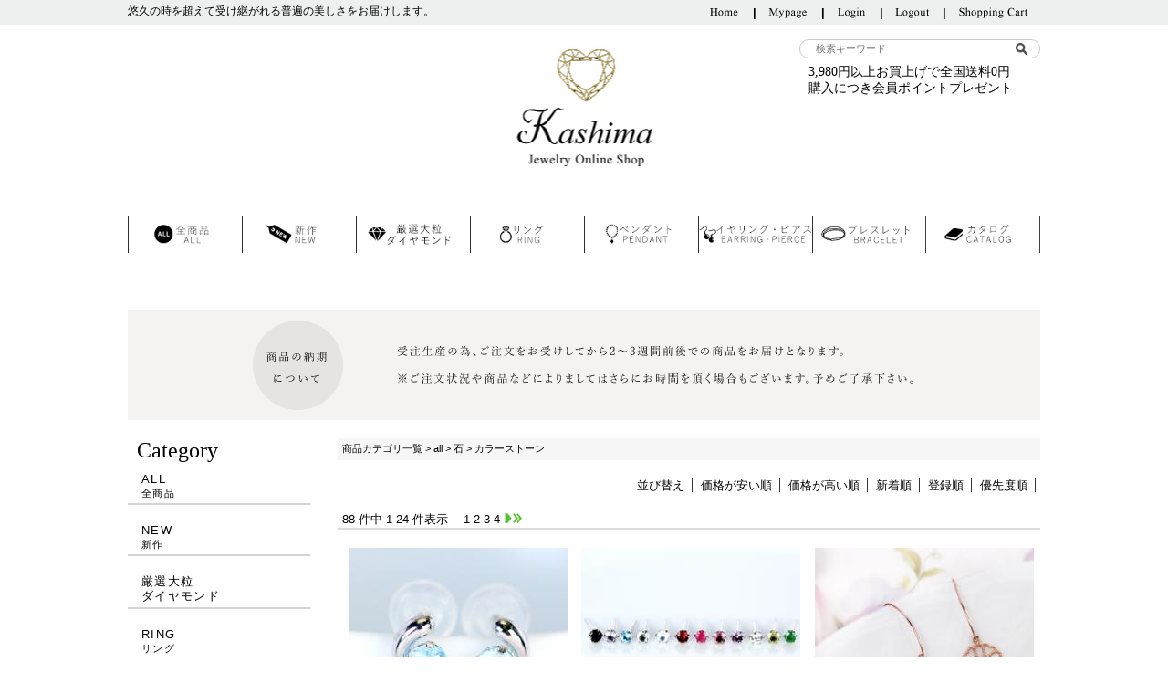

--- FILE ---
content_type: text/html;charset=Shift_JIS
request_url: https://www.kashimashoji.com/fs/kashima/c/stone2?sort=03
body_size: 6583
content:
<!DOCTYPE html PUBLIC "-//W3C//DTD XHTML 1.0 Transitional//EN" "http://www.w3.org/TR/xhtml1/DTD/xhtml1-transitional.dtd">
<html lang="ja">
<head>
<meta http-equiv="Content-Language" content="ja" />
<meta http-equiv="Content-Type" content="text/html; charset=Shift_JIS" />
<meta http-equiv="Pragma" content="no-cache" />
<meta http-equiv="cache-control" content="no-cache" />
<meta http-equiv="Expires" content="Thu, 01 Dec 1994 16:00:00 GMT" />
<meta name="description" content="カラーストーン KASHIMA" />
<meta name="keywords" content="カラーストーン,KASHIMA" />

<title>カラーストーン KASHIMA</title>
<link rel="stylesheet" type="text/css" href="/shop/css/r_system_preset.css?v3.24.0" />
<link rel="stylesheet" type="text/css" href="/shop/item/kashima/design/template01/css/system_DesignSettings.css" />
<link rel="stylesheet" type="text/css" href="/shop/item/kashima/design/template01/css/system_SizeColorSettings.css" />
<link rel="stylesheet" type="text/css" href="/shop/item/kashima/design/template01/css/system_LayoutSettings.css" />
<link rel="stylesheet" type="text/css" href="/shop/item/kashima/design/template01/css/original.css" />

<script type="text/javascript" src="/shop/js/jquery.js" charset="UTF-8"></script>


<script type="text/javascript" src="/shop/js/futureshop2.js"></script>



<!-- Google Tag Manager -->
<script>(function(w,d,s,l,i){w[l]=w[l]||[];w[l].push({'gtm.start':
new Date().getTime(),event:'gtm.js'});var f=d.getElementsByTagName(s)[0],
j=d.createElement(s),dl=l!='dataLayer'?'&l='+l:'';j.async=true;j.src=
'https://www.googletagmanager.com/gtm.js?id='+i+dl;f.parentNode.insertBefore(j,f);
})(window,document,'script','dataLayer','GTM-NFWDB6J');</script>
<!-- End Google Tag Manager -->
</head>
<body id="FS2_body_Goods" class="FS2_body_Goods_GoodsGroupList_3 FS2_body_Goods_stone2" xmlns:fb="http://ogp.me/ns/fb#">

<div class="layout_body">
<div class="layout_header"><noscript><iframe src="https://www.googletagmanager.com/ns.html?id=GTM-NFWDB6J"
height="0" width="0" style="display:none;visibility:hidden"></iframe></noscript>
<!--<div id="topnav-bar2">
          <div class="inner clearfix"> <a href="https://www.kashimashoji.com/fs/kashima/c/gr118"><img src="https://www.kashimashoji.com/images/reiwa4.jpg" alt="令和キャンペーン" ></a>
            </div>
        </div>-->
<div id="header">
  <div id="topnav-bar">
    <div class="inner clearfix">
      <h1>悠久の時を超えて受け継がれる普遍の美しさをお届けします。</h1>
      <div id="topnav">
        <ul class="clearfix">
          <li><a href="https://www.kashimashoji.com/index.html"><img src="/shop/item/kashima/design/img01/navi_01.png" alt=""></a></li>
          <li><a href="https://www.kashimashoji.com/fs/kashima/MyPageTop.html"><img src="/shop/item/kashima/design/img01/navi_02.png" alt=""></a></li>
          <li><a href="https://www.kashimashoji.com/fs/kashima/Login.html"><img src="/shop/item/kashima/design/img01/navi_03.png" alt=""></a></li>
          <li><a href="https://www.kashimashoji.com/fs/kashima/Logout.html"><img src="/shop/item/kashima/design/img01/navi_04.png" alt=""></a></li>
          <li><a href="https://www.kashimashoji.com/fs/kashima/ShoppingCart.html"><img src="/shop/item/kashima/design/img01/navi_05.png" alt=""></a></li>
        </ul>
      </div>
    </div>
  </div>
  <div class="inner">
    <a href="https://www.kashimashoji.com/index.html">
      <img id="logo" src="/shop/item/kashima/design/img01/logo.jpg" alt="Kashia Jewelry Online Shop">
    </a>
    <form id="search" action="https://www.kashimashoji.com/fs/kashima/GoodsSearchList.html" method="get">
      <input type="hidden" name="_e_k" value="Ａ" />
      <input type="text" name="keyword" value="" class="keyword" placeholder="検索キーワード">
      <input type="image" src="/shop/item/kashima/design/img01/search.png" alt="検索" class="submit">
    </form>
    <div class="subcatch yumincho">3,980円以上お買上げで全国送料0円<br />
            購入につき会員ポイントプレゼント</div>
    <div id="gnav">
      <ul class="clearfix">
        <li><a href="https://www.kashimashoji.com/fs/kashima/c/all"><img alt="全商品" src="/shop/item/kashima/design/img01/main-navi_00b.png"></a></li>
        <li><a href="https://www.kashimashoji.com/fs/kashima/c/special-1"><img src="/shop/item/kashima/design/img01/main-navi_01b.png" alt="新作"></a></li>
        <li><a href="https://www.kashimashoji.com/fs/kashima/c/k-diamond"><img src="/shop/item/kashima/design/img01/main-navi_02b.png" alt="鑑定書付きダイヤモンド"></a></li>
        <li><a href="https://www.kashimashoji.com/fs/kashima/c/ring"><img src="/shop/item/kashima/design/img01/main-navi_03b.png" alt="リング"></a></li>
        <li><a href="https://www.kashimashoji.com/fs/kashima/c/pendant"><img src="/shop/item/kashima/design/img01/main-navi_04b.png" alt="ペンダント"></a></li>
        <li><a href="https://www.kashimashoji.com/fs/kashima/c/pierced"><img src="/shop/item/kashima/design/img01/main-navi_05b.png" alt="イヤリング・ピアス"></a></li>
        <li><a href="https://www.kashimashoji.com/fs/kashima/c/bracelet"><img src="/shop/item/kashima/design/img01/main-navi_06b.png" alt="ブレスレット"></a></li>
        <li><a href="https://www.kashimashoji.com/fs/kashima/c/kashima"><img src="/shop/item/kashima/design/img01/main-navi_07b.png"  alt="カタログ"></a></li>
      </ul>
    </div>
  </div>
</div>

<!--<center>
<table width="1000px" style="font-size:12px;" cellspacing="20" cellpadding="10" rules="none" frame="box">
<tr>
<td height="30" align="center"><span style="color:#fd7070;font-weight:bold;"><a href="https://www.kashimashoji.com/fs/kashima/c/gr117" target="_top"><font color="#c83c28">年末年始休業のお知らせ</font></a></span></td>
</tr></table>
</center>
<br>-->

<!--バナー
<div style="text-align:center; margin:0px 0px 10px 0px;"> <a href="https://www.kashimashoji.com/fs/kashima/CouponDetail.html?coupon=CP2511210000026" target="_blank"><img src="https://www.kashimashoji.com/images/1000-a37s.jpg" alt="クーポン" ></a>
</div>-->

<!--バナー-->
<div style="text-align:center; margin:0px 0px 20px 0px;">
        <img src="https://www.kashimashoji.com/images/nouki.png" alt="納期に付いて">
</div>


<!--<div style="text-align:center; margin:0px 0px 20px 0px;">
<table width="1000px" style="font-size:12px;" cellspacing="20" cellpadding="10" rules="none" frame="box" align="center">
<tr>
<td width="300" align="center"><span style="color:#fd7070;font-weight:bold;">年末年始発送スケジュールのご案内</span></td>
<td align="left">
<span style="font-weight:bold;">・12月16日以降のご注文→1月8日以降のお届け</span><br>
(12月16日より、ご注文頂いてから発送まで納期7-8週間となります。出来上がり次第発送させて頂きますので年内発送する場合もございます。また商品によって12月16日以前の商品でも年内発送が出来かねてしまう商品もございます。)
</td>
</tr></table>
 </div>-->

<!--
<div style="text-align:center; margin:0px 0px 20px 0px;">
       <table width="1000px" style="font-size:12px;" cellspacing="20" cellpadding="10" rules="none" frame="box" align="center">
<tr>
<td width="300" align="center"><span style="color:#fd7070;font-weight:bold;">夏季休暇の配送等に関するお知らせ</span></td>
<td align="left">
誠に勝手ながら、8月10日(水)～8月16日(火)までは、オンラインショップのお問い合せ窓口および商品の発送を休業させていただきます。ご迷惑をお掛け致しますが、何卒ご了承くださいますようお願い申し上げます。<br>
<a href="https://www.kashimashoji.com/fs/kashima/c/gr117" target="_top">＞詳しくはこちら</a>
</td>
</tr></table>
<br>
</div>-->

<!--
<div style="width:87px; position:fixed; top:60px; right:0; display:inline-block; z-index:9999;" >
<img src="https://www.kashimashoji.com/images/red5_190905_2.jpg" >
</div>--></div>

 <table border="0" cellspacing="0" cellpadding="0" class="layout_table">
 <tr>
 <td class="layout_menu"><div id="sidebar">
<!--<div style="width:200px;margin:0px 0px 10px 0px;">
<a href="https://www.kashimashoji.com/fs/kashima/CouponAcquire.html?coupon=CP1904170000001&code=reiwa"><img src="https://www.kashimashoji.com//shop/item/kashima/design/img02/reiwa-s1.jpg" alt="20％OFFクーポン" border="0"></a>
</div>-->

<!--<div style="width:200px;margin:0px 0px 10px 0px;">
<a href="https://www.kashimashoji.com/fs/kashima/c/gr118"><img src="https://www.kashimashoji.com//shop/item/kashima/design/img02/reiwa-s2.jpg" alt="数量限定プレゼント" border="0"></a>
</div>-->

  <h3 class="title yumincho">Category</h3>
  <ul class="cat-list">
    <li><a href="https://www.kashimashoji.com/fs/kashima/c/all">ALL<small>全商品</small></a></li>
    <li><a href="https://www.kashimashoji.com/fs/kashima/c/special-1">NEW<small>新作</small></a></li>
    <li><a href="https://www.kashimashoji.com/fs/kashima/c/k-diamond">厳選大粒<br>ダイヤモンド</a></li>
    <li><a href="https://www.kashimashoji.com/fs/kashima/c/ring">RING<small>リング</small></a></li>
    <li><a href="https://www.kashimashoji.com/fs/kashima/c/pendant">PENDANT<small>ペンダント</small></a></li>
    <li><a href="https://www.kashimashoji.com/fs/kashima/c/pierced">EARRING・PIERCE<small>イヤリング・ピアス</small></a></li>
    <li><a href="https://www.kashimashoji.com/fs/kashima/c/bracelet">BRACELET<small>ブレスレット</small></a></li>
  </ul>
  <ul class="faq-list">
    <li><a href="https://www.kashimashoji.com/fs/kashima/c/other-6">ダイヤモンドについて</a></li>
    <li><a href="https://www.kashimashoji.com/fs/kashima/c/other-7">鑑別カード・鑑別書・鑑定書</a></li>
<!--    <li><a href="">キャッチ</a></li>-->
    <li><a href="https://www.kashimashoji.com/fs/kashima/c/other-1">包装とラッピングについて</a></li>
  </ul>
  <iframe class="cal" src="https://www.kashimashoji.com/calendar.html"></iframe>
</div>
</td>
 <td class="layout_content">
 <div class="utility"> 
<table width="100%" border="0" cellpadding="0" cellspacing="0">
<tr>
<td class="FS2_welcome_area">
<span class="welcome">いらっしゃいませ　ゲストさん</span>
</td>
<td width="10%" rowspan="2" align="right" nowrap="nowrap">
<a href="https://www.kashimashoji.com/fs/kashima/ShoppingCart.html" class="viewCart" onClick="return canSubmit();"><img src="/shop/item/kashima/design/template01/btn/CartButtonImage.gif" alt="カートを見る" border="0" /></a></td>
</tr>
<tr>
<td class="FS2_login_area">
<ul class="login">
<li class="FS2_icon_wishlist"> <a href="https://www.kashimashoji.com/fs/kashima/WishList.html" onClick="return canSubmit();">お気に入り一覧</a></li>
<li class="FS2_icon_mypage"> <a href="https://www.kashimashoji.com/fs/kashima/MyPageTop.html" onClick="return canSubmit();">マイページ</a></li>
<li class="FS2_icon_login"> <a href="javascript:document.location='https://www.kashimashoji.com/fs/kashima/Login.html?url='+encodeURIComponent(document.location)" onClick="return canSubmit();">ログイン</a></li>
<li class="FS2_icon_password"> <a href="https://www.kashimashoji.com/fs/kashima/PasswordReminderEdit.html" onClick="return canSubmit();">パスワードをお忘れの場合</a></li>
</ul>
</td>
</tr>
</table>
<ul class="item">
<li class="FS2_postagesettlelist"> <a href="https://www.kashimashoji.com/fs/kashima/PostageSettleList.html" onClick="return canSubmit();">送料とお支払い方法について</a> </li>
<li class="FS2_privacypolicy"> <a href="https://www.kashimashoji.com/fs/kashima/PrivacyPolicy.html" onClick="return canSubmit();">個人情報の取り扱いについて</a> </li>
<li class="FS2_businessdeal"> <a href="https://www.kashimashoji.com/fs/kashima/BusinessDeal.html" onClick="return canSubmit();">特定商取引法に基づく表示</a> </li>
</ul>
</div>
 <div class="system_content">
 <p class="pan FS2_breadcrumbs">
<a href="https://www.kashimashoji.com/index.html">商品カテゴリ一覧</a> &gt; <a href="https://www.kashimashoji.com/fs/kashima/c/all">all</a> &gt; <a href="https://www.kashimashoji.com/fs/kashima/c/stone">石</a> &gt; カラーストーン
</p>
 
 
 
 
  
  <div class="FS2_sort_menu_bg">
<ul id="FS2_sort_menu">
<li class="FS2_sort_menu_title">並び替え</li>
<li class="FS2_sort_menu_sortPriceLowLink">価格が安い順</li>
<li class="FS2_sort_menu_sortPriceHighLink"><a href="/fs/kashima/c/stone2?sort=04">価格が高い順</a></li>
<li class="FS2_sort_menu_sortNewLink"><a href="/fs/kashima/c/stone2?sort=02">新着順</a></li>
<li class="FS2_sort_menu_sortOldLink"><a href="/fs/kashima/c/stone2?sort=01">登録順</a></li>
<li class="FS2_sort_menu_sortPriorityLink"><a href="/fs/kashima/c/stone2?sort=06">優先度順</a></li>
</ul>
</div>
 <div class="FS2_GroupLayout">
 <p class="pager">
<span class="FS2_pager_text">88 件中 1-24 件表示　</span>
<span class="FS2_pager_stay">1</span>
<a href="https://www.kashimashoji.com/fs/kashima/c/stone2/1/2?sort=03" class="FS2_pager_link">2</a>
<a href="https://www.kashimashoji.com/fs/kashima/c/stone2/1/3?sort=03" class="FS2_pager_link">3</a>
<a href="https://www.kashimashoji.com/fs/kashima/c/stone2/1/4?sort=03" class="FS2_pager_link">4</a>
<a href="https://www.kashimashoji.com/fs/kashima/c/stone2/1/2?sort=03" class="FS2_pager_link_next"><img src="/shop/img/naviitem/pager_next.gif" alt="次のページへ" border="0"/></a><a href="https://www.kashimashoji.com/fs/kashima/c/stone2/1/4?sort=03" class="FS2_pager_link_last"><img src="/shop/img/naviitem/pager_last.gif" alt="最後のページへ" border="0"/></a>
</p>
 
<div class="groupLayout">
<div class="alignItem_03">

<a name="150265"></a>
<div class="gl_Item" id="FS2_itemlayout_C">
<div class="itemCenter">

<div class="FS2_thumbnail_container"><a href="https://www.kashimashoji.com/fs/kashima/stone2/150265" onClick="return canSubmit();"><img src="/shop/item/kashima/picture/goods/364_thumbnail.jpg" alt="K10WG　ブルートパーズ　ピアス" class="thumbnail" border="0" /></a></div>
<h2 class="itemGroup"><a href="https://www.kashimashoji.com/fs/kashima/stone2/150265" onClick="return canSubmit();">K10WG　ブルートパーズ　ピアス</a></h2>

<div class="FS2_itemPrice_area">
<p class="FS2_itemPrice_text">
<span class="itemPrice">6,500円</span><span class="FS2_itemPrice_addition">(税込)</span>
</p>
</div>
				 
</div>
</div>

<a name="TB1032TW"></a>
<div class="gl_Item" id="FS2_itemlayout_C">
<div class="itemCenter">

<div class="FS2_thumbnail_container"><a href="https://www.kashimashoji.com/fs/kashima/stone2/TB1032TW" onClick="return canSubmit();"><img src="/shop/item/kashima/picture/goods/1049_thumbnail.jpg" alt="K10/WG/PG　12カラーピアス" class="thumbnail" border="0" /></a></div>
<h2 class="itemGroup"><a href="https://www.kashimashoji.com/fs/kashima/stone2/TB1032TW" onClick="return canSubmit();"><span class="itemCatchCopy">10k 10金 ガーネット アメジスト アクアマリン ルビー サファイア タンザナイト ムーンストーン シトリン ペリドット ブルートパーズ ピンクトルマリン キュービック ギフト <br></span>K10/WG/PG　12カラーピアス</a></h2>

<div class="FS2_itemPrice_area">
<p class="FS2_itemPrice_text">
<span class="itemPrice">7,700円</span><span class="FS2_itemPrice_addition">(税込)</span>
</p>
</div>
				 
</div>
</div>

<a name="m6160tp"></a>
<div class="gl_Item" id="FS2_itemlayout_C">
<div class="itemCenter">

<div class="FS2_thumbnail_container"><a href="https://www.kashimashoji.com/fs/kashima/stone2/m6160tp" onClick="return canSubmit();"><img src="/shop/item/kashima/picture/goods/868_thumbnail.jpg" alt="K10 WG PG アメジスト フラワー フック ピアス" class="thumbnail" border="0" /></a></div>
<h2 class="itemGroup"><a href="https://www.kashimashoji.com/fs/kashima/stone2/m6160tp" onClick="return canSubmit();">K10/WG/PG アメジスト フラワー フック ピアス</a></h2>

<div class="FS2_itemPrice_area">
<p class="FS2_itemPrice_text">
<span class="itemPrice">11,440円</span><span class="FS2_itemPrice_addition">(税込)</span>
</p>
</div>
				 
</div>
</div>
<br clear="all"/>

<a name="m6226ty"></a>
<div class="gl_Item" id="FS2_itemlayout_C">
<div class="itemCenter">

<div class="FS2_thumbnail_container"><a href="https://www.kashimashoji.com/fs/kashima/stone2/m6226ty" onClick="return canSubmit();"><img src="/shop/item/kashima/picture/goods/875_thumbnail.jpg" alt="K10/WG/ＰＧ　アメジスト・淡水パールハートフックピアス" class="thumbnail" border="0" /></a></div>
<h2 class="itemGroup"><a href="https://www.kashimashoji.com/fs/kashima/stone2/m6226ty" onClick="return canSubmit();">K10/WG/PG　アメジスト・淡水パールハートフックピアス</a></h2>

<div class="FS2_itemPrice_area">
<p class="FS2_itemPrice_text">
<span class="itemPrice">12,870円</span><span class="FS2_itemPrice_addition">(税込)</span>
</p>
</div>
				 
</div>
</div>

<a name="149321"></a>
<div class="gl_Item" id="FS2_itemlayout_C">
<div class="itemCenter">

<div class="FS2_thumbnail_container"><a href="https://www.kashimashoji.com/fs/kashima/stone2/149321" onClick="return canSubmit();"><img src="/shop/item/kashima/picture/goods/330_thumbnail.jpg" alt="K14WG ブルームーンストーン ピアス" class="thumbnail" border="0" /></a></div>
<h2 class="itemGroup"><a href="https://www.kashimashoji.com/fs/kashima/stone2/149321" onClick="return canSubmit();">K14WG ブルームーンストーン ピアス</a></h2>

<div class="FS2_itemPrice_area">
<p class="FS2_itemPrice_text">
<span class="itemPrice">13,000円</span><span class="FS2_itemPrice_addition">(税込)</span>
</p>
</div>
				 
</div>
</div>

<a name="150266"></a>
<div class="gl_Item" id="FS2_itemlayout_C">
<div class="itemCenter">

<div class="FS2_thumbnail_container"><a href="https://www.kashimashoji.com/fs/kashima/stone2/150266" onClick="return canSubmit();"><img src="/shop/item/kashima/picture/goods/1207_thumbnail.jpg" alt="K10WG ブルートパーズ ハート ピアス" class="thumbnail" border="0" /></a></div>
<h2 class="itemGroup"><a href="https://www.kashimashoji.com/fs/kashima/stone2/150266" onClick="return canSubmit();">K10WG ブルートパーズ ハート ピアス</a></h2>

<div class="FS2_itemPrice_area">
<p class="FS2_itemPrice_text">
<span class="itemPrice">13,200円</span><span class="FS2_itemPrice_addition">(税込)</span>
</p>
</div>
				 
</div>
</div>
<br clear="all"/>

<a name="150272"></a>
<div class="gl_Item" id="FS2_itemlayout_C">
<div class="itemCenter">

<div class="FS2_thumbnail_container"><a href="https://www.kashimashoji.com/fs/kashima/stone2/150272" onClick="return canSubmit();"><img src="/shop/item/kashima/picture/goods/1206_thumbnail.jpg" alt="K10WG ピンクトルマリン スター ピアス" class="thumbnail" border="0" /></a></div>
<h2 class="itemGroup"><a href="https://www.kashimashoji.com/fs/kashima/stone2/150272" onClick="return canSubmit();">K10WG ピンクトルマリン スター ピアス</a></h2>

<div class="FS2_itemPrice_area">
<p class="FS2_itemPrice_text">
<span class="itemPrice">13,200円</span><span class="FS2_itemPrice_addition">(税込)</span>
</p>
</div>
				 
</div>
</div>

<a name="m6257tp"></a>
<div class="gl_Item" id="FS2_itemlayout_C">
<div class="itemCenter">

<div class="FS2_thumbnail_container"><a href="https://www.kashimashoji.com/fs/kashima/stone2/m6257tp" onClick="return canSubmit();"><img src="/shop/item/kashima/picture/goods/895_thumbnail.jpg" alt="ムーンストーン スカイブルー トパーズ ライトアメジスト ハート K10 WG PG 10金 ホワイトゴールド ピンクゴールドピアス" class="thumbnail" border="0" /></a></div>
<h2 class="itemGroup"><a href="https://www.kashimashoji.com/fs/kashima/stone2/m6257tp" onClick="return canSubmit();">ムーンストーン スカイブルー トパーズ ライトアメジスト ハート K10 WG PG 10金 ホワイトゴールド ピンクゴールドピアス</a></h2>

<div class="FS2_itemPrice_area">
<p class="FS2_itemPrice_text">
<span class="itemPrice">13,200円</span><span class="FS2_itemPrice_addition">(税込)</span>
</p>
</div>
				 
</div>
</div>

<a name="149320"></a>
<div class="gl_Item" id="FS2_itemlayout_C">
<div class="itemCenter">

<div class="FS2_thumbnail_container"><a href="https://www.kashimashoji.com/fs/kashima/stone2/149320" onClick="return canSubmit();"><img src="/shop/item/kashima/picture/goods/329_thumbnail.jpg" alt="K14WG ロードライトガーネット ピアス" class="thumbnail" border="0" /></a></div>
<h2 class="itemGroup"><a href="https://www.kashimashoji.com/fs/kashima/stone2/149320" onClick="return canSubmit();">K14WG ロードライトガーネット ピアス</a></h2>

<div class="FS2_itemPrice_area">
<p class="FS2_itemPrice_text">
<span class="itemPrice">13,200円</span><span class="FS2_itemPrice_addition">(税込)</span>
</p>
</div>
				 
</div>
</div>
<br clear="all"/>

<a name="m6262tp"></a>
<div class="gl_Item" id="FS2_itemlayout_C">
<div class="itemCenter">

<div class="FS2_thumbnail_container"><a href="https://www.kashimashoji.com/fs/kashima/stone2/m6262tp" onClick="return canSubmit();"><img src="/shop/item/kashima/picture/goods/899_thumbnail.jpg" alt="K10 WG PG アメジスト キュービック ジルコニア ハート フック ピアス" class="thumbnail" border="0" /></a></div>
<h2 class="itemGroup"><a href="https://www.kashimashoji.com/fs/kashima/stone2/m6262tp" onClick="return canSubmit();">K10/WG/PG アメジスト キュービック ジルコニア ハート フック ピアス</a></h2>

<div class="FS2_itemPrice_area">
<p class="FS2_itemPrice_text">
<span class="itemPrice">14,300円</span><span class="FS2_itemPrice_addition">(税込)</span>
</p>
</div>
				 
</div>
</div>

<a name="m6257k-s1"></a>
<div class="gl_Item" id="FS2_itemlayout_C">
<div class="itemCenter">

<div class="FS2_thumbnail_container"><a href="https://www.kashimashoji.com/fs/kashima/stone2/m6257k-s1" onClick="return canSubmit();"><img src="/shop/item/kashima/picture/goods/894_thumbnail.jpg" alt="ムーンストーン ブルー ムーンストーン ホワイトトパーズ ハート スタッド ピアス K10 WG PG 10金 ホワイトゴールド ピンクゴールド" class="thumbnail" border="0" /></a></div>
<h2 class="itemGroup"><a href="https://www.kashimashoji.com/fs/kashima/stone2/m6257k-s1" onClick="return canSubmit();"><span class="itemCatchCopy">地金：10金/ 石：ムーンストーン ブルー ムーンストーン ホワイトトパーズ　柔らかな品のある煌めき</span>ムーンストーン ブルー ムーンストーン ホワイトトパーズ ハート スタッド ピアス K10 WG PG 10金 ホワイトゴールド ピンクゴールド</a></h2>

<div class="FS2_itemPrice_area">
<p class="FS2_itemPrice_text">
<span class="itemPrice">14,300円</span><span class="FS2_itemPrice_addition">(税込)</span>
</p>
</div>
				 
</div>
</div>

<a name="m6255ty"></a>
<div class="gl_Item" id="FS2_itemlayout_C">
<div class="itemCenter">

<div class="FS2_thumbnail_container"><a href="https://www.kashimashoji.com/fs/kashima/stone2/m6255ty" onClick="return canSubmit();"><img src="/shop/item/kashima/picture/goods/892_thumbnail.jpg" alt="ハニークオーツ シトリン ローズクオーツ ハート ピアス K10 WG PG スタッド 10金 ゴールド ホワイトゴールド ピンクゴールド" class="thumbnail" border="0" /></a></div>
<h2 class="itemGroup"><a href="https://www.kashimashoji.com/fs/kashima/stone2/m6255ty" onClick="return canSubmit();"><span class="itemCatchCopy">地金：10金/ 石：天然石　甘くフェミニンなハートのピアス</span>ハニークオーツ シトリン ローズクオーツ ハート ピアス K10 WG PG スタッド 10金 ゴールド ホワイトゴールド ピンクゴールド</a></h2>

<div class="FS2_itemPrice_area">
<p class="FS2_itemPrice_text">
<span class="itemPrice">14,300円</span><span class="FS2_itemPrice_addition">(税込)</span>
</p>
</div>
				 
</div>
</div>
<br clear="all"/>

<a name="m6253tw"></a>
<div class="gl_Item" id="FS2_itemlayout_C">
<div class="itemCenter">

<div class="FS2_thumbnail_container"><a href="https://www.kashimashoji.com/fs/kashima/stone2/m6253tw" onClick="return canSubmit();"><img src="/shop/item/kashima/picture/goods/890_thumbnail.jpg" alt="スカイブルートパーズ アイオライト キュービックジルコニア ピアス K10 WG PG 10金 スタッド" class="thumbnail" border="0" /></a></div>
<h2 class="itemGroup"><a href="https://www.kashimashoji.com/fs/kashima/stone2/m6253tw" onClick="return canSubmit();"><span class="itemCatchCopy">地金：10金/ 石：スカイブルートパーズ アイオライト キュービックジルコニア 爽やかなブルーのグラデーションが綺麗なピアス</span>スカイブルートパーズ アイオライト キュービックジルコニア ピアス K10 WG PG 10金 スタッド</a></h2>

<div class="FS2_itemPrice_area">
<p class="FS2_itemPrice_text">
<span class="itemPrice">14,300円</span><span class="FS2_itemPrice_addition">(税込)</span>
</p>
</div>
				 
</div>
</div>

<a name="m6251tp"></a>
<div class="gl_Item" id="FS2_itemlayout_C">
<div class="itemCenter">

<div class="FS2_thumbnail_container"><a href="https://www.kashimashoji.com/fs/kashima/stone2/m6251tp" onClick="return canSubmit();"><img src="/shop/item/kashima/picture/goods/889_thumbnail.jpg" alt="淡水パール ローズクオーツ ロードライトガーネット ピアス K10 WG PG 天然 10金 ホワイトゴールド ピンクゴールド" class="thumbnail" border="0" /></a></div>
<h2 class="itemGroup"><a href="https://www.kashimashoji.com/fs/kashima/stone2/m6251tp" onClick="return canSubmit();"><span class="itemCatchCopy">地金：10金/ 石：淡水パール ローズクオーツ ロードライトガーネット　ハイセンスな大人可愛いピアス</span>淡水パール ローズクオーツ ロードライトガーネット ピアス K10 WG PG 天然 10金 ホワイトゴールド ピンクゴールド</a></h2>

<div class="FS2_itemPrice_area">
<p class="FS2_itemPrice_text">
<span class="itemPrice">15,730円</span><span class="FS2_itemPrice_addition">(税込)</span>
</p>
</div>
				 
</div>
</div>

<a name="226107"></a>
<div class="gl_Item" id="FS2_itemlayout_C">
<div class="itemCenter">

<div class="FS2_thumbnail_container"><a href="https://www.kashimashoji.com/fs/kashima/stone2/226107" onClick="return canSubmit();"><img src="/shop/item/kashima/picture/goods/521_thumbnail.jpg" alt="12カラー 誕生石 ストーン ペンダント 18金 WG PG 18金 ホワイトゴールド ピンクゴールド 10金ベネチアンチェーン 天然" class="thumbnail" border="0" /></a></div>
<h2 class="itemGroup"><a href="https://www.kashimashoji.com/fs/kashima/stone2/226107" onClick="return canSubmit();"><span class="itemCatchCopy">地金：トップ/18金　チェーン/10金　 石：天然石使用　誕生石の選べるプチネックレス</span>K18/WG/PG台 12カラー 誕生石 ストーン ペンダント 18金 ホワイトゴールド ピンクゴールド 10金ベネチアンチェーン 天然</a></h2>

<div class="FS2_itemPrice_area">
<p class="FS2_itemPrice_text">
<span class="itemPrice">16,500円</span><span class="FS2_itemPrice_addition">(税込)</span>
</p>
</div>
<p class="FS2_ItemShortComment">選べる12色の誕生石でプレゼントにもおすすめ。18金ゴールド×1粒のスキンジュエリー。</p>
				 
</div>
</div>
<br clear="all"/>

<a name="m7702tp"></a>
<div class="gl_Item" id="FS2_itemlayout_C">
<div class="itemCenter">

<div class="FS2_thumbnail_container"><a href="https://www.kashimashoji.com/fs/kashima/stone2/m7702tp" onClick="return canSubmit();"><img src="/shop/item/kashima/picture/goods/1186_thumbnail.jpg" alt="K10 YG/WG/PG タンザナイト ハート ピアス" class="thumbnail" border="0" /></a></div>
<h2 class="itemGroup"><a href="https://www.kashimashoji.com/fs/kashima/stone2/m7702tp" onClick="return canSubmit();"><span class="itemCatchCopy">小粒のタンザナイトを添えたフェミニンなハートピアス</span>K10/WG/PG タンザナイト ハート ピアス フック オープンハート</a></h2>

<div class="FS2_itemPrice_area">
<p class="FS2_itemPrice_text">
<span class="itemPrice">17,600円</span><span class="FS2_itemPrice_addition">(税込)</span>
</p>
</div>
				 
</div>
</div>

<a name="c1720ty"></a>
<div class="gl_Item" id="FS2_itemlayout_C">
<div class="itemCenter">

<div class="FS2_thumbnail_container"><a href="https://www.kashimashoji.com/fs/kashima/stone2/c1720ty" onClick="return canSubmit();"><img src="/shop/item/kashima/picture/goods/1173_thumbnail.jpg" alt="K10 YG/WG/PG スモーキークオーツ ピアス" class="thumbnail" border="0" /></a></div>
<h2 class="itemGroup"><a href="https://www.kashimashoji.com/fs/kashima/stone2/c1720ty" onClick="return canSubmit();">K10/WG/PG スモーキークオーツ ピアス スタッド</a></h2>

<div class="FS2_itemPrice_area">
<p class="FS2_itemPrice_text">
<span class="itemPrice">17,600円</span><span class="FS2_itemPrice_addition">(税込)</span>
</p>
</div>
				 
</div>
</div>

<a name="zz0167ta"></a>
<div class="gl_Item" id="FS2_itemlayout_C">
<div class="itemCenter">

<div class="FS2_thumbnail_container"><a href="https://www.kashimashoji.com/fs/kashima/stone2/zz0167ta" onClick="return canSubmit();"><img src="/shop/item/kashima/picture/goods/1172_thumbnail.jpg" alt="K10WG/PG ガーネット フックピアス" class="thumbnail" border="0" /></a></div>
<h2 class="itemGroup"><a href="https://www.kashimashoji.com/fs/kashima/stone2/zz0167ta" onClick="return canSubmit();"><span class="itemCatchCopy">鮮やかに煌めくガーネットを使用したフックピアス</span>K10WG/PG ガーネット フック ピアス</a></h2>

<div class="FS2_itemPrice_area">
<p class="FS2_itemPrice_text">
<span class="itemPrice">17,600円</span><span class="FS2_itemPrice_addition">(税込)</span>
</p>
</div>
				 
</div>
</div>
<br clear="all"/>

<a name="zz0162ta"></a>
<div class="gl_Item" id="FS2_itemlayout_C">
<div class="itemCenter">

<div class="FS2_thumbnail_container"><a href="https://www.kashimashoji.com/fs/kashima/stone2/zz0162ta" onClick="return canSubmit();"><img src="/shop/item/kashima/picture/goods/1167_thumbnail.jpg" alt="K10WG/PG ガーネット チェーンピアス" class="thumbnail" border="0" /></a></div>
<h2 class="itemGroup"><a href="https://www.kashimashoji.com/fs/kashima/stone2/zz0162ta" onClick="return canSubmit();"><span class="itemCatchCopy">鮮やかに煌めくガーネットを使用したチェーンピアス</span>K10WG/PG ガーネット チェーン ピアス</a></h2>

<div class="FS2_itemPrice_area">
<p class="FS2_itemPrice_text">
<span class="itemPrice">17,600円</span><span class="FS2_itemPrice_addition">(税込)</span>
</p>
</div>
				 
</div>
</div>

<a name="269738"></a>
<div class="gl_Item" id="FS2_itemlayout_C">
<div class="itemCenter">

<div class="FS2_thumbnail_container"><a href="https://www.kashimashoji.com/fs/kashima/stone2/269738" onClick="return canSubmit();"><img src="/shop/item/kashima/picture/goods/1040_thumbnail.jpg" alt="K18WG ピンク トルマリン チャーム フック ピアス　（269732）" class="thumbnail" border="0" /></a></div>
<h2 class="itemGroup"><a href="https://www.kashimashoji.com/fs/kashima/stone2/269738" onClick="return canSubmit();">K18WG ピンク トルマリン チャーム フック ピアス　（269732）</a></h2>

<div class="FS2_itemPrice_area">
<p class="FS2_itemPrice_text">
<span class="itemPrice">17,600円</span><span class="FS2_itemPrice_addition">(税込)</span>
</p>
</div>
				 
</div>
</div>

<a name="m6729k-s1"></a>
<div class="gl_Item" id="FS2_itemlayout_C">
<div class="itemCenter">

<div class="FS2_thumbnail_container"><a href="https://www.kashimashoji.com/fs/kashima/stone2/m6729k-s1" onClick="return canSubmit();"><img src="/shop/item/kashima/picture/goods/912_thumbnail.jpg" alt="K18　ホワイトトパーズ/シトリン/スモーキークオーツ/ハニークオーツピアス" class="thumbnail" border="0" /></a></div>
<h2 class="itemGroup"><a href="https://www.kashimashoji.com/fs/kashima/stone2/m6729k-s1" onClick="return canSubmit();">K18　ホワイトトパーズ/シトリン/スモーキークオーツ/ハニークオーツピアス</a></h2>

<div class="FS2_itemPrice_area">
<p class="FS2_itemPrice_text">
<span class="itemPrice">17,600円</span><span class="FS2_itemPrice_addition">(税込)</span>
</p>
</div>
				 
</div>
</div>
<br clear="all"/>

<a name="m6243ty"></a>
<div class="gl_Item" id="FS2_itemlayout_C">
<div class="itemCenter">

<div class="FS2_thumbnail_container"><a href="https://www.kashimashoji.com/fs/kashima/stone2/m6243ty" onClick="return canSubmit();"><img src="/shop/item/kashima/picture/goods/884_thumbnail.jpg" alt="K10 WG PG　淡水パール・キュービックジルコニア・ライトアメジストクロスフックピアス" class="thumbnail" border="0" /></a></div>
<h2 class="itemGroup"><a href="https://www.kashimashoji.com/fs/kashima/stone2/m6243ty" onClick="return canSubmit();">K10/WG/PG　淡水パール・キュービックジルコニア・ライトアメジストクロスフックピアス</a></h2>

<div class="FS2_itemPrice_area">
<p class="FS2_itemPrice_text">
<span class="itemPrice">17,600円</span><span class="FS2_itemPrice_addition">(税込)</span>
</p>
</div>
				 
</div>
</div>

<a name="m6240tp"></a>
<div class="gl_Item" id="FS2_itemlayout_C">
<div class="itemCenter">

<div class="FS2_thumbnail_container"><a href="https://www.kashimashoji.com/fs/kashima/stone2/m6240tp" onClick="return canSubmit();"><img src="/shop/item/kashima/picture/goods/883_thumbnail.jpg" alt="K10 WG PG アパタイト 淡水パール クロス フック ピアス" class="thumbnail" border="0" /></a></div>
<h2 class="itemGroup"><a href="https://www.kashimashoji.com/fs/kashima/stone2/m6240tp" onClick="return canSubmit();">K10/WG/PG アパタイト 淡水パール クロス フック ピアス</a></h2>

<div class="FS2_itemPrice_area">
<p class="FS2_itemPrice_text">
<span class="itemPrice">17,600円</span><span class="FS2_itemPrice_addition">(税込)</span>
</p>
</div>
				 
</div>
</div>

<a name="m6235tp"></a>
<div class="gl_Item" id="FS2_itemlayout_C">
<div class="itemCenter">

<div class="FS2_thumbnail_container"><a href="https://www.kashimashoji.com/fs/kashima/stone2/m6235tp" onClick="return canSubmit();"><img src="/shop/item/kashima/picture/goods/882_thumbnail.jpg" alt="K10 WG PG 白蝶貝 アメジスト ハニークオーツ チャーム フック ピアス" class="thumbnail" border="0" /></a></div>
<h2 class="itemGroup"><a href="https://www.kashimashoji.com/fs/kashima/stone2/m6235tp" onClick="return canSubmit();">K10/WG/PG 白蝶貝 アメジスト ハニークオーツ チャーム フック ピアス</a></h2>

<div class="FS2_itemPrice_area">
<p class="FS2_itemPrice_text">
<span class="itemPrice">17,600円</span><span class="FS2_itemPrice_addition">(税込)</span>
</p>
</div>
				 
</div>
</div>
<br clear="all"/>

</div>
</div>
 <br clear="all"/>
 <p class="pager">
<span class="FS2_pager_text">88 件中 1-24 件表示　</span>
<span class="FS2_pager_stay">1</span>
<a href="https://www.kashimashoji.com/fs/kashima/c/stone2/1/2?sort=03" class="FS2_pager_link">2</a>
<a href="https://www.kashimashoji.com/fs/kashima/c/stone2/1/3?sort=03" class="FS2_pager_link">3</a>
<a href="https://www.kashimashoji.com/fs/kashima/c/stone2/1/4?sort=03" class="FS2_pager_link">4</a>
<a href="https://www.kashimashoji.com/fs/kashima/c/stone2/1/2?sort=03" class="FS2_pager_link_next"><img src="/shop/img/naviitem/pager_next.gif" alt="次のページへ" border="0"/></a><a href="https://www.kashimashoji.com/fs/kashima/c/stone2/1/4?sort=03" class="FS2_pager_link_last"><img src="/shop/img/naviitem/pager_last.gif" alt="最後のページへ" border="0"/></a>
</p>
 </div>
 
 
 
 

 
 
 </div>
 </td>
 
 </tr>
 </table>
 

 <div class="layout_footer">
 <div id="footer">
  <div class="inner">
    <div id="footer-top">
      <h3 class="title">INFORMATION</h3>
    </div>
    <div id="footer-middle" class="clearfix">
      <nav id="footer-nav">
        <ul>
          <li><a href="https://www.kashimashoji.com/fs/kashima/c/gr121">会社概要</a></li>
          <li><a href="https://www.kashimashoji.com/fs/kashima/PostageSettleList.html">送料とお支払い方法について</a></li>
          <li><a href="https://www.kashimashoji.com/fs/kashima/BusinessDeal.html">特定商取り引きに基づく表示</a></li>
          <li><a href="https://www.kashimashoji.com/fs/kashima/PrivacyPolicy.html">プライバシーポリシー</a></li>
          <li><a href="https://www.kashimashoji.com/fs/kashima/ReturnedSpecialContract.html">返品について</a></li>
          <li><a href="https://www.kashimashoji.com/fs/kashima/PointAgreement.html">ポイントについて</a></li>
        </ul>
        <ul>
          <li><a href="https://www.kashimashoji.com/fs/kashima/c/confirmed">ご注文の前に</a></li>
          <li><a href="https://www.kashimashoji.com/fs/kashima/c/other-6">ダイヤモンドについて</a></li>
          <li><a href="https://www.kashimashoji.com/fs/kashima/c/other-7">鑑別カード・鑑別書・鑑定書</a></li>
          <li><a href="https://www.kashimashoji.com/fs/kashima/c/other-1">包装とラッピングについて</a></li>
          <li><a href="https://www.kashimashoji.com/fs/kashima/c/other-9">リングサイズについて</a></li>
          <li><a href="https://www.web-kashima.com/" target="_blank">ホームページ</a></li>
        </ul>
      </nav>
    </div>
    <div id="footer-bottom" class="clearfix">
      <div class="first">
        <img class="logo" src="/shop/item/kashima/design/img01/logo-f.png" alt="Kashima -Jewelry Online Shop-">
      </div>
      <div class="second">
        メディア販売事業部 責任者　佐々木　真<br>
        メディア販売事業部 担当者　平山友加里<br>
        E-Mail：<a href="mailto:y-hirayama@web-kashima.com">y-hirayama@web-kashima.com</a><br>
        営業時間：10:00～18:00<br>
      </div>
    </div>
  </div>
</div>
 </div>

</div>


<script id="bc-script" type="text/javascript" charset="utf-8" src="https://connect.buyee.jp/f159519200af337667870dd5b68da5708846a4f709d06ba448dc06760dc90676/main.js" defer></script><script id="mc-script" type="text/javascript" charset="utf-8" src="https://connect.myeeglobal.com/f159519200af337667870dd5b68da5708846a4f709d06ba448dc06760dc90676/main.js" defer></script></body>
</html>

--- FILE ---
content_type: text/html
request_url: https://www.kashimashoji.com/calendar.html
body_size: 258
content:
<!DOCTYPE html>
<html lang="ja">
<head>
  <meta charset="Shift_JIS">
  <meta content="noindex,nofollow" name="robots">
  <link rel="stylesheet" href="/css/cal.css">
</head>
<body style="margin:0;overflow:hidden;">

<div id="cal0" class="cal_wrapper" style="padding:0;"></div>
<script charset="UTF-8" src="/js/cal.js"></script>

</body>
</html>

--- FILE ---
content_type: text/css
request_url: https://www.kashimashoji.com/shop/item/kashima/design/template01/css/system_DesignSettings.css
body_size: 9848
content:
/*=========================================================
CSS基本設定
FutureShop2 system_DesignSettings.css
=========================================================*/

/*　フォントサイズをクロスブラウジング対応　*/
body {
	font-size:80%;
}

/*　body直下テキスト　*/
.FS2_body_text {
	margin:0px;
	padding:0px;
}

/*=========================================================
ページレイアウト
=========================================================*/
/*　ページレイアウト：左メニュー　*/
td.layout_menu {
	margin:0px;
	padding:0px;
	vertical-align:top;
}

/*　ページレイアウト：コンテンツエリア　*/
td.layout_content {
	margin:10px;
	padding:0px;
	vertical-align:top;
}

/*　ページレイアウト：右メニュー　*/
td.layout_right {
	margin:0px;
	padding:0px;
	vertical-align:top;
}



/*=========================================================
ユーザーメニューエリア
=========================================================*/

/*　ユーザーメニューエリア　*/
.utility {
	padding:0px;
	margin:0 0 5px 0;
}

.utility table {
	margin:0px;
}

.utility td {
	padding:0px;
	margin:0px;
}

/*　ユーザーメニューエリア：いらっしゃいませゲストさん　*/
.FS2_welcome_area {
	border-bottom:1px dotted #DDDDDD;
}

.welcome {
	margin-left:0.5em;
	line-height:1.1;
}

/*　ユーザーメニューエリア：マイページ・ログイン・パスワード　*/
.FS2_login_area {
	padding:0 0 0 10px;
	text-align:right;
}

ul.login {
	border-bottom:1px dotted #DDDDDD;
	padding:0px;
	margin:0px;
}

.login li {
	padding:0 5px 0 15px;
	margin:0px;
	display:inline;
}


/*　ユーザーメニューエリア：送料・個人情報・特商　*/
ul.item {
	border-bottom:2px solid #DDDDDD;
	padding:2px 0 0 0;
	margin:5px 0 0 0;
	text-align:right;
}

.item li {
	padding:0 5px 0 15px;
	margin:0px;
	display:inline;
}



/*=========================================================
システムコンテンツ
=========================================================*/
/*　システムコンテンツ：パンくずナビ　*/
.pan {
	font-size:85%;
	background:#F6F6F6;
	padding:5px;
	margin:0 0 20px 0;
}

/*　システムコンテンツ：ページ切り替え（○件中○件表示）　*/
.pager {
	margin:20px 0;
	padding:0 5px;
	border-bottom:2px solid #DDDDDD;
}


/*　システムコンテンツ：並び替え（並び替え｜価格が安い｜価格が高い｜新着順｜）　*/
/*　システムコンテンツ：並び替え：コンテナ　*/
.FS2_sort_menu_bg {
	margin:0px;
	padding:0 5px;
}

.FS2_sort_menu_bg ul {
	margin:0px;
	padding:0px;
	text-align:right;
}

.FS2_sort_menu_bg li {
	margin:0px;
	padding:0 8px 0 5px;
	display:inline;
	border-right:1px solid #333333;
}

/*=========================================================
ページ共通設定：見出し
=========================================================*/
.pageTitle {
	padding:0px;
	margin:0 0 25px 0;
	border-bottom:2px solid #DDDDDD;
}

.CrossHead {
	padding:0px;
	margin:30px 0 30px 0;
}

.Definition {
	padding:0px;
	margin:20px 0 5px 0;
	border-bottom:2px dotted #DDDDDD;
}


/*=========================================================
ページ共通設定：テーブル
=========================================================*/

.userTable_01 {
	width:100%;
	margin-bottom:20px;
}

.userTable_01 caption {
	padding:10px;
	text-align:center;
	background:#F6F6F6;
}

.userTable_01 th {
	white-space:nowrap;font-weight:normal;
	background:#F6F6F6;
	padding:3px 5px;
}

.userTable_01 th.FS2_Delivery_table_caution{
	white-space:normal;
}


.userTable_01 td {
	padding:3px 5px;
}

.userTable_02 {
	border-top:1px solid #DDDDDD;
	border-left:1px solid #DDDDDD;
	width:100%;
	margin-bottom:10px;
}

.userTable_02 caption {
	padding:5px;
	text-align:center;
	background:#DDDDDD;
}

.userTable_02 th {
	font-weight:normal;
	background:#F6F6F6;
	border-bottom:1px solid #DDDDDD;
	border-right:1px solid #DDDDDD;
	padding:3px 5px;
}

.userTable_02 td {
	border-bottom:1px solid #DDDDDD;
	border-right:1px solid #DDDDDD;
	padding:3px 5px;
}


/*=========================================================
ページ共通設定：個人情報保護方針
=========================================================*/
.FS2_privacyPageLink_container {
	text-align:center;
	margin:5px 0;
	border:1px solid #DDDDDD;
	padding:5px;
}

.FS2_privacyPageLink_container input {
	position:relative;
	top:3px;
}


/*=========================================================
商品画面：商品カテゴリ一覧ページ
=========================================================*/

/*　商品画面：商品グループ：商品グループのコンテナ　*/
.groupLayout {
	margin:0 auto;
	width:100%;
}

/*　商品画面：商品グループ：商品のコンテナ　*/
.groupLayout .gl_Item {
	float: left;
	display:inline;
}

/*　商品画面：商品グループ：サムネイル　*/
.groupLayout .FS2_thumbnail_container {
	margin:0 0 5px 0;
}

/*　商品画面：商品グループ名　*/
.groupLayout .itemGroup {
	padding:0px;
	margin: 0 0 5px 0;
}


/*=========================================================
商品画面：商品グループ・商品一覧　レイアウトスタイル
=========================================================*/

/*　商品グループレイアウト1×1から
　　商品レイアウト横幅指定　*/
.alignItem_01 .gl_Item {
	width:98%;
	margin-left:1%;
}

.alignItem_02 .gl_Item {
	width:48.5%;
	margin-left:1%;
}

.alignItem_03 .gl_Item {
	width:32.2%;
	margin-left:1%;
}

.alignItem_04 .gl_Item {
	width:23.8%;
	margin-left:1%;
}

.alignItem_05 .gl_Item {
	width:19.5%;
	margin-left:0.5%;
}

.alignItem_06 .gl_Item {
	width:16.1%;
	margin-left:0.5%;
}

.alignItem_07 .gl_Item {
	width:13.7%;
	margin-left:0.5%;
}

.alignItem_08 .gl_Item {
	width:11.9%;
	margin-left:0.5%;
}

.alignItem_09 .gl_Item {
	width:10.6%;
	margin-left:0.5%;
}

.alignItem_10 .gl_Item {
	width:9.4%;
	margin-left:0.5%;
}


/*=========================================================
商品画面：所属する子グループのレイアウトスタイル
=========================================================*/

/* r_system_preset.css */
#FS2_itemlayout_list_D td{
vertical-align:top;
	padding:2px;
}

/* r_system_preset.css */
#FS2_itemlayout_list_D .itemGroup{
	font-weight:normal;
	font-size:80%;
	padding:0px;
	margin:0px;
}

/* r_system_preset.css */
#FS2_itemlayout_list_D .itemGroup .FS2_itemlayout_list_D_arrow{
	font-weight:bold;
	color:red;
}

/* r_system_preset.css */
.FS2_itemlayout_list_D_icon{
	width:3px;
}

/* r_system_preset.css */
.alignItem_01 .FS2_itemlayout_list_D_name{
	width:99%;
}

/* r_system_preset.css */
.alignItem_02 .FS2_itemlayout_list_D_name{
	width:49%;
}

/* r_system_preset.css */
.alignItem_03 .FS2_itemlayout_list_D_name{
	width:33%;
}

/* r_system_preset.css */
.alignItem_04 .FS2_itemlayout_list_D_name{
	width:24%;
}

/* r_system_preset.css */
.alignItem_05 .FS2_itemlayout_list_D_name{
	width:19%;
}

/* r_system_preset.css */
.alignItem_06 .FS2_itemlayout_list_D_name{
	width:16%;
}

/* r_system_preset.css */
.alignItem_07 .FS2_itemlayout_list_D_name{
	width:14%;
}

/* r_system_preset.css */
.alignItem_08 .FS2_itemlayout_list_D_name{
	width:12%;
}

/* r_system_preset.css */
.alignItem_09 .FS2_itemlayout_list_D_name{
	width:11%;
}

/* r_system_preset.css */
.alignItem_10 .FS2_itemlayout_list_D_name{
	width:9%;
}




/*=========================================================
商品画面：おすすめ商品
=========================================================*/


/*　おすすめ商品：見出し　*/
#FS2_Recommend_List .CrossHead {
	margin-bottom:15px;
}

#FS2_Recommend_List .gl_Item {
	float:left;
	display:inline;
}


/*　おすすめ商品：レイアウトテーブル　*/
.FS2_recommendgoods_table {
	margin:0 auto;
}

/*　おすすめ商品：商品名　*/
#FS2_Recommend_List .itemTitle {
	padding:0px;
	margin:0px;
}

/*　おすすめ商品：定価　*/
#FS2_Recommend_List .FS2_itemPrice_text {
	margin-bottom:0px;
}

#FS2_Recommend_List .FS2_memberPriceImage {
	margin:0px;
}



/*=========================================================
商品画面：商品詳細
=========================================================*/

/*　商品画面：商品詳細：コンテナ　*/
.gl_Item {
	padding:0px;
	margin:0 0 15px 0;
}

/*　商品画面：商品詳細：上部・下部コメント　*/
.user_inner_content {
	margin-bottom:20px;
}

/*　商品画面：商品詳細：コンテナ：レイアウト左側　*/
.FS2_itemlayout_td_Left {
	vertical-align:top;
}

/*　商品画面：商品詳細：画像コンテナ　*/
.FS2_thumbnail_container {
	vertical-align:top;
}


/*　商品画面：商品詳細：商品レイアウトパターン：中央寄せのレイアウト　*/
#FS2_itemlayout_list_B .thumbnail {margin:0px;}/*商品グループ*/
#FS2_itemlayout_list_C .thumbnail {margin:0px;}/*商品グループ*/
#FS2_itemlayout_B .thumbnail {margin:0 0 5px 0;}
#FS2_itemlayout_C .thumbnail {margin:0 0 5px 0;}
#FS2_Recommend_itemlayout_B .thumbnail {margin:0 0 5px 0;}/*おすすめ商品*/
#FS2_Recommend_itemlayout_C .thumbnail {margin:0 0 5px 0;}/*おすすめ商品*/

/*　商品画面：商品詳細：商品レイアウトパターン：中央寄せ以外のレイアウト　*/
#FS2_itemlayout_list_A .thumbnail {margin:0 10px 0 0;}/*商品グループ*/
#FS2_itemlayout_A .thumbnail {margin:0 10px 5px 0;}
#FS2_itemlayout_D .thumbnail {margin:0 10px 5px 0;}
#FS2_itemlayout_E .thumbnail {margin:0 10px 5px 0;}
#FS2_itemlayout_F .thumbnail {margin:0 10px 5px 0;}
#FS2_itemlayout_G .thumbnail {margin:0 10px 5px 0;}
#FS2_itemlayout_I .thumbnail {margin:0 10px 5px 0;}
#FS2_itemlayout_J .thumbnail {margin:0 10px 5px 0;}
#FS2_Recommend_itemlayout_A .thumbnail {margin:0 10px 5px 0;}/*おすすめ商品*/

/*　商品画面：商品詳細：コンテナ：レイアウト右側　*/
.FS2_itemlayout_td_Right {
	vertical-align:top;
}

/*　商品画面：商品詳細：商品名　*/
.itemTitle {
	font-size:116%;
}

/*　商品画面：商品詳細：商品レイアウトパターン：中央寄せのレイアウト　*/
#FS2_itemlayout_list_B .catch {margin:0 1px;}/*商品グループ*/
#FS2_itemlayout_list_C .catch {margin:0 1px;}/*商品グループ*/
#FS2_itemlayout_B .catch {margin:0 1px;}
#FS2_itemlayout_C .catch {margin:0 1px;}

/*　商品画面：商品詳細：商品レイアウトパターン：中央寄せ以外のレイアウト　*/
#FS2_itemlayout_list_A .catch {margin:0 2px 0 0;}/*商品グループ*/
#FS2_itemlayout_A .catch {margin:0 2px 0 0;}
#FS2_itemlayout_D .catch {margin:0 2px 0 0;}
#FS2_itemlayout_E .catch {margin:0 2px 0 0;}
#FS2_itemlayout_F .catch {margin:0 2px 0 0;}
#FS2_itemlayout_G .catch {margin:0 2px 0 0;}
#FS2_itemlayout_I .catch {margin:0 2px 0 0;}
#FS2_itemlayout_J .catch {margin:0 2px 0 0;}


/*　商品画面：商品詳細：商品番号　*/
.itemNumber {
	color:#8C8C8C;
	padding:0px;
	margin:0 0 5px 0;
}

/*　商品画面：商品詳細：価格コンテナ　*/
.FS2_itemPrice_area {
	padding:0px;
	margin:0 0 5px 0;
}

/*　商品画面：商品詳細：商品価格上部コメント　*/
.itemComment {
	padding:0px;
	margin:0 0 5px 0;
	}

/*　商品画面：商品詳細：定価　*/
.FS2_itemPrice_text {
	padding:0px;
	margin:0 0 15px 0;
}

/*　商品画面：商品詳細：定期購入定価　*/
.FS2_FixedPeriodItemPrice_text {
	padding:0px;
	margin:0 0 15px 0;
}


/*　商品画面：商品詳細：定価取消し線　*/
.useBorder {
	text-decoration:line-through;
}

/*　商品画面：商品詳細：当店特別価格　*/
.FS2_special_price {
	padding:0px;
	margin-right:0.5em;
}

/*　商品画面：商品詳細：価格　*/
.itemPrice {
	font-weight:bold;
	color:#000099;
}


/*　商品画面：商品詳細：特別会員価格ありアイコン　*/
.FS2_memberPriceImage {
	margin:0 0 5px 0;
	padding:0px;
}

/*　商品画面：商品詳細：特別会員価格：コンテナ　*/
.FS2_special_members_price {
	margin:0px;
	padding:0px;
}

/*　商品画面：商品詳細：特別会員価格：テキスト　*/
.FS2_special_members_price_text {
	margin-right:0.5em;
}

/*　商品画面：商品詳細：特別会員価格　*/
.FS2_special_members_price .itemPrice {
	color:#FF0000;
}

/*　商品画面：商品詳細：ポイント　*/
.FS2_point {
	font-size:85%;
	color:#FF3300;
	padding:0px;
	margin:0px;
	border-bottom:1px dotted #DDDDDD;
}

/*　商品画面：商品詳細：会員価格で購入するにはログインが必要です　*/
.FS2_members_login_link {
	padding:0px;
	margin:0px;
	text-align:right;
}

.FS2_members_login_link a {
	text-decoration:none;
}

.FS2_members_login_link a:hover {
	text-decoration:underline;
}


/*　商品画面：商品詳細：送料　*/
.FS2_postage {
	padding:0px;
	margin:0 0 10px 0;
}

/*　商品画面：商品詳細：販売開始前です。　*/
/*　商品画面：商品詳細：販売を終了いたしました。　*/
.error_item {
	border:1px dotted #FF3300;
	color:#FF3300;
	background:#FFF1EE;
	text-align:center;
	padding:0px;
	margin:0 0 10px 0;
}

/*　商品画面：商品詳細：販売期間　*/
.sellTerms {
	border:1px dotted #DDDDDD;
	background:#F6F6F6;
	text-align:center;
	padding:0px;
	margin:0 0 10px 0;
}

/*　商品画面：商品詳細：項目選択肢コンテナ　*/
.FS2_inputSelection {
	margin-bottom:10px;
}

.FS2_inputSelection_table th {
	font-weight:normal;
	padding:2px 8px;
	border-bottom:1px solid #DDDDDD;
	background:#F6F6F6;
}

.FS2_inputSelection_table td {
	font-weight:normal;
	padding:2px 8px;
	border-bottom:1px solid #DDDDDD;
	text-align:left;
}


/*　商品画面：商品詳細：バリエーションのテーブル　*/
.GoodsSelectionTable {
	margin: 0 0 5px 0;
}

.GoodsSelectionTable th {
	font-weight:normal;
	padding:2px 8px;
	border-bottom:1px solid #DDDDDD;
	border-right:1px solid #DDDDDD;
	background:#F6F6F6;
}

.GoodsSelectionTable td {
	padding:2px 8px;
	text-align:center;
	border-bottom:1px solid #DDDDDD;
	border-right:1px solid #DDDDDD;
}

/*　商品画面：商品詳細：申し訳ございません。ただいま在庫がございません。　*/
.itemStock {
	border:1px dotted #FF3300;
	color:#FF3300;
	padding:0 5px;
	margin:0 0 10px 0;
	text-align:center;
}



/*　商品画面：商品詳細：△：残りわずか　*/
.FS2_ItemStockSample_area {
	padding:0px;
	margin:0 0 10px 0;  
}


/*　商品画面：商品詳細：在庫がない場合の時の着色をリセット　*/
.FS2_ItemStockSample_area .itemStock {
	border:none;
	padding:0px;
	color:#000000;
}





/*　商品画面：商品詳細：数量コンテナ　*/
.FS2_figure {
	padding:0px;
	margin:0 0 5px 0;
}


/*　商品画面：商品詳細：クール便コンテナ　*/
.FS2_CoolButton_area {
	padding:0px;
	margin:0 0 5px 0;
}

/*　商品画面：商品詳細：レビューを見るボタン　*/

.FS2_ReviewButton_area a {
	text-decoration:none;
}

/*　商品画面：商品詳細：この商品の平均評価　*/
.FS2_ReviewEditAverage img {
	position:relative;
	top:-2px;
}

/*　商品画面：商品詳細：レビュー一覧　*/
.FS2_Review_Detail_container_td table {
	width:100%;
	border:none;
}

#FS2_body_Goods .userTable_01 {
	border-left:none;
	border-bottom:1px solid #DDDDDD;
	border-top:1px solid #DDDDDD;
}

#FS2_body_Goods .userTable_01 td {
	padding:0px;
	border-right:none;
	border-bottom:none;
}

#FS2_body_Goods .userTable_01 .FS2_Review_Detail_container_td td {
	border:none;
	padding:3px;
}

/*　商品画面：商品詳細：レビュー一覧：背景色　*/
.FS2_Review_Detail_td {
	background:#F6F6F6;
}

/*　商品画面：商品詳細：レビュー一覧：購入者　*/
.FS2_Review_User_Status {
	background:#FF6600;
	color:#FFFFFF;
	padding:1px 0px 0px 2px;
	line-height:1.2;
	border:1px solid #FFFFFF;
	font-size:11px;
	margin-left:5px;
}

/*　商品画面：商品詳細：レビュー一覧：投稿者詳細・投稿日　*/
.FS2_Review_Detail_Prof_Date {
	padding:0px;
	margin:0px;
	text-align:right;
}

/*　商品画面：商品詳細：レビュー一覧：おすすめ度　*/
.FS2_MyReviewStatus {
	color:#5BA633;
	float:left;
	font-size:85%;
	margin:5px;
}

.FS2_MyReviewStatus img {
	position:relative;
	top:-2px;
}

.FS2_MyReviewStatus_text {
	line-height:2;
	color:#000000;
}

/*　商品画面：商品詳細：レビュー一覧：投稿内容　*/
.FS2_MyReviewList_Text {
	padding:0px;
	margin:0 5px 5px 5px;
	width:98%;
}

/*　商品画面：商品詳細：レビュー一覧：全てのレビューを見る　*/
.FS2_ReviewTextLink_area {
	text-align:right;
}

/*　商品画面：商品詳細：TrustMark　*/
.FS2_TrustMark {
	margin-bottom:10px;
}


/*　商品詳細：定期購入・頒布会：価格表　*/
/*　商品詳細：定期購入・頒布会：価格表：コンテナ　*/
.FS2_FixedPeriod {
	margin-bottom:10px;	
}

/*　商品詳細：定期購入・頒布会：価格表：上部コメント　*/
.FS2_FixedPeriod_comment {
	margin:0px 0px 5px 0px;
}

/*　商品詳細：定期購入・頒布会：価格表：テーブル　*/
.FS2_GoodsFixedPeriodTable{
	margin: 0 0 5px 0;
	width:100%;
	border-left:1px solid #DDDDDD;
	border-top:1px solid #DDDDDD;
}

.FS2_GoodsFixedPeriodTable th {
	font-weight:normal;
	padding:2px 8px;
	border-bottom:1px solid #DDDDDD;
	border-right:1px solid #DDDDDD;
	background:#F6F6F6;
	text-align:left;
}

.FS2_GoodsFixedPeriodTable td {
	padding:2px 8px;
	text-align:center;
	border-bottom:1px solid #DDDDDD;
	border-right:1px solid #DDDDDD;
	text-align:right;
}


/*　商品詳細：定期購入：一回のみ注文する　*/
.FS2_figure_InCartOnly {
	border:5px solid #F0F0F0;
	padding:10px;
	margin:0px;
}

.FS2_figure_InCartOnly p {
	margin:0px;
	padding:0px;
}

/*　商品詳細：定期購入：定期購入する　*/
.FS2_figure_FixedPeriod {
	border:5px solid #F0F0F0;
	padding:10px;
	margin:0px 0px 10px 0px;
}

.FS2_figure_FixedPeriod p {
	margin:0px;
	padding:0px;
}



/*　商品詳細：定期購入：通常・定期商品混在時の定期購入する　*/
.FS2_figure_FixedPeriodUnion {
	border:5px solid #F0F0F0;
	border-top:none;
	padding:10px;
	margin:0px 0px 10px 0px;
}

.FS2_figure_FixedPeriodUnion p {
	margin:0px;
	padding:0px;
}

/*　商品詳細：定期購入：通常・定期商品混在時の定期購入する：在庫切れメッセージ　*/
p.FS2_noStockText_forFixedPeriod {
	color:#8c8c8c;

	display:block;
	background:#f0f0f0;
	padding:5px 10px;
}

/*　商品詳細：頒布会：商品別価格一覧　*/
/*　商品詳細：頒布会：商品別価格一覧：コンテナ　*/
.FS2_Distribution {
	margin:10px 0;
}

.FS2_Distribution_title{
margin-bottom:2px;
}
/*　商品詳細：頒布会：商品別価格一覧：テーブル　*/
.FS2_GoodsDistributionTable{
	margin: 0 0 5px 0;
	width:100%;
	border-left:1px solid #B8B8B8;
	border-top:1px solid #B8B8B8;
	border-right:1px solid #B8B8B8;
}
.FS2_GoodsDistributionTable th{
	font-weight:normal;
	padding:2px 8px;
	border-bottom:1px solid #B8B8B8;
	border-right:1px solid #B8B8B8;
	background:#e0e0e0;
	text-align:left;
}
.FS2_GoodsDistributionTable td {
	font-weight:normal;
	padding:2px 8px;
	border-bottom:1px solid #B8B8B8;
	text-align:left;
}

/*　商品詳細：頒布会：頒布会購入するボタン　*/
.FS2_figure_Distribution {
	border:5px solid #F0F0F0;
	padding:10px;
	margin:0px 0px 10px 0px;
}

.FS2_figure_Distribution p {
	margin:0px;
	padding:0px;
}

/*　商品詳細：頒布会：頒布会購入するボタン：在庫切れメッセージ　*/
p.FS2_noStockText_forDistribution {
	color:#8c8c8c;
	display:block;
	background:#f0f0f0;
	padding:5px 10px;
}

/*　商品詳細：返品特約　*/
/*　商品詳細：返品特約：コンテナ　*/
.FS2_ReturnedSpecialContract {
	margin-bottom:10px;	
}

/*　商品詳細：返品特約：リンクテキスト　*/
.FS2_ReturnedSpecialContract_link {
	margin:10px 0;
}

.FS2_ReturnedSpecialContract_text p {
	padding:0px;
	margin:0px;
}


/*　商品詳細：返品特約：テキスト　*/
.FS2_ReturnedSpecialContract_text {
	margin:10px 0 30px 0;
	border:5px solid #f0f0f0;
	padding:10px;
}






/*=========================================================
商品についてのお問い合わせ
友達にメールで知らせる
=========================================================*/
.FS2_inqury_table {
	margin: 0 0 20px 0;
}

.FS2_inqury_td01 img {
	margin-right:10px;
}


/*=========================================================
入荷お知らせメールお申し込み
=========================================================*/
.FS2_arrival_information_table {
	margin: 0 0 20px 0;
}

.FS2_arrival_information_td01 img {
	margin-right:10px;
}

.FS2_body_ArrivalInfomationEntry .FS2_bottom_btn_center_1 {
margin-bottom:40px;
}


/*=========================================================
レビュー一覧画面
=========================================================*/
#FS2_body_Review .userTable_01 td {
	border-right:none;
	border-bottom:none;
	padding:0px;
}

#FS2_body_Review .userTable_01 {
	border-left:none;
	border-bottom:1px solid #DDDDDD;
	border-top:1px solid #DDDDDD;
}

/*　レビュー一覧画面：商品ごとのレビュー一覧　*/
.FS2_ReviewImage_table td {
	vertical-align:top;
	padding-right:10px;
}

#FS2_body_Review .userTable_01 .FS2_Review_Detail_td {
	padding:5px;
}

#FS2_body_Review .caution {
	position:relative;
	top:3px;
}

.FS2_Review_Detail_text {
	padding:0px;
	margin:5px;
}


/*　レビュー一覧画面：投稿者ごとのレビュー一覧　*/
.FS2_body_ReviewListCustomer .FS2_Review_Detail_Prof_Date {
	margin:5px;
}

.FS2_body_ReviewListCustomer .userTable_01 th {
	white-space:nowrap;border:none;
	padding:2px 5px;
}


.FS2_body_ReviewListCustomer .userTable_01 .FS2_Review_Detail_td td {
	border:none;
	padding:2px 5px;
}



/*　レビュー一覧画面：投稿された全てのレビュー一覧　*/
/*　レビュー一覧画面：投稿された全てのレビュー一覧：テーブル　*/
.FS2_body_ReviewList .userTable_01 {
	margin-bottom:15px;
}

/*　レビュー一覧画面：投稿された全てのレビュー一覧：投稿内容　*/
.FS2_body_ReviewList td.FS2_Review_Detail_td {
	font-size:100%;
	border-bottom:1px solid #DDDDDD;
	padding:5px 5px 0 5px;
}

/*　レビュー一覧画面：投稿された全てのレビュー一覧：本文背景色　*/
.FS2_body_ReviewList .FS2_MyReviewList_Detail_td {
	background:none;
}

/*　レビュー一覧画面：投稿された全てのレビュー一覧：投稿者名　*/
.FS2_body_ReviewList .FS2_Review_Detail_name {
	font-weight:bold;
	margin-left:5px;
}

/*　レビュー一覧画面：投稿された全てのレビュー一覧：投稿者詳細・投稿日　*/
.FS2_body_ReviewList .FS2_Review_Detail_Prof_Date {
	margin-top:7px;
}

/*　レビュー一覧画面：投稿された全てのレビュー一覧：商品名リンク　*/
.FS2_Review_Detail_itemname {
	font-size:85%;
	margin-left:5px;
}


/*=========================================================
カート画面
=========================================================*/

/*　カート画面テーブル　*/
.cartTable {
	width:100%;
	margin-bottom:5px;
	border-collapse:collapse;
	border-left:1px solid #DDDDDD;
	border-top:1px solid #DDDDDD;
}

.cartTable caption {
	background:#DDDDDD;
	padding:5px;
}

.cartTable th {
	background:#F6F6F6;
	border-right:1px solid #DDDDDD;
	border-bottom:1px solid #DDDDDD;
	padding:3px;
	font-weight:normal;
}

.cartTable td {
	border-right:1px solid #DDDDDD;
	border-bottom:1px solid #DDDDDD;
	padding:3px;
}

.FS2_GoodsImage_td {
	width:1px;
	vertical-align:top;
}
.FS2_GoodsImage_td img {
	margin:5px;
}


/*　カート画面：合計金額　*/
.summary {
	font-weight:bold;
}

/* 手数料、値引き等の表の「総合計」行の見せ方 */
.cartTable tr.summary th,
.cartTable tr.summary td{
	border-top-width:3px;
	border-top-style:double;
}



/*　カート画面：STEP1～STEP5　*/
.orderFlow {
	padding:0px;
	margin:0 0 20px 0;
}

/*　カート画面：TadeSafe　*/
/*　system_preset.css　*/
.FS2_TradeSafe div{
	margin:auto;
}
	
.FS2_FixedPeriodDelivery_CycleEdit_container_02 {
	margin-top:0.3em;
	margin-left:1.5em;
	margin-bottom:1.5em;
}

.FS2_FixedPeriodDeliveryCycle_Confirm_container{
	margin:0 auto;
	width:65%;
}

.FS2_body_FixedPeriodDeliveryCycleEdit .inputTableArea th{
	text-align:left;	
}



/*　楽天銀行注意書き　*/
.FS2_rakuten_bank_caution{
	font-size:85%;
}

/*　カート：定期購入：お届け日確認一覧　*/
.FS2_FixedPeriodDeliveryCycle_Confirm {
	border:5px solid #DDDDDD;
	padding:10px;
}


.FS2_FixedPeriodDeliveryCycle_Confirm span {
	display: -moz-inline-box;
	display:inline-block;
	width:10em;
}
/*　カート：定期購入：お届け日確認一覧：省略の…　*/
.FS2_FixedPeriodDeliveryCycle_Confirm_abbr {
	padding-left:16em;
}
/*　カート：定期購入：STEP5：合計金額（th）　*/
.FS2_total_area .cartTable th.FS2_FixedPeriod_summary {
	font-weight:bold;
}

/*　カート：定期購入：STEP5：合計金額（td）　*/
.FS2_total_area .cartTable td.FS2_FixedPeriod_summary {
	font-weight:bold;
}

/*　カート：返品特約　*/
.FS2_body_Cart_OrderConfirm .FS2_ReturnedSpecialContract_text {
	margin:10px 0 30px 0;
	border:none;
	padding:0px;
}

.FS2_body_Cart_OrderConfirm .FS2_ReturnedSpecialContract_text p {
	padding:0px;
	margin:0px 0px 10px 0px ;
}

/*　メール便　*/
.FS2_DeliveryMethod_table p{
	margin-top:0px;
}

.FS2_DeliveryMethod_table td th{
	white-space:nowrap;
}

.FS2_DeliveryMethod_table_input_th{
	text-align:left;
	vertical-align:top;
}
.FS2_Delivery_table03{
	width:inherit;
	margin-left:1.5em;
}




/*=========================================================
ログイン画面
=========================================================*/

/*　ログイン画面：レイアウト用テーブル　*/
.FS2_login_layout_table {
	margin:0 0 20px 0;
	width:100%;
	background:#F6F6F6;
}

#FS2_body_Login .FS2_login_layout_table input[name="mail"], 
#FS2_body_Login .FS2_login_layout_table input[name="phrase"]{
	width:100%;
	padding:0 10px;
	margin: 5px 0;
	border:1px solid #ddd;
	display:inline-block;
	height:40px;
	box-sizing:border-box;
}

#FS2_body_Login .FS2_OtherServiceLogin_area{
	margin-right:30px;
	margin-left:25px;
}

.FS2_login_layout_table_td_left .inputTableArea {
	margin-right:35px;

}

.FS2_login_layout_table_td_left .CrossHead {
	margin-right:15px;
	margin-left:15px;
}


/*　ログイン画面：会員登録後（せず）に購入ボタン　*/
.FS2_Login_btn_position {
	text-align:center;
}

/*=========================================================
会員登録画面
=========================================================*/
/*　会員登録画面：会員規約　*/
.frameArea{
	height: 300px;
	margin: 10px auto;
	overflow: scroll;
}

/*=========================================================
会員画面（マイページ）
=========================================================*/
.FS2_mypage_top_table {
	width:100%;
}

/*　会員画面：注文履歴ページ　*/
.FS2_body_MyPage_OrderHistoryList .pager {
	border:none;
	margin:0px;
	padding:0px;
}

/*　会員画面：マイページ共通：表示するボタン　*/
.FS2_pagerTable_area_input {
	position:relative;
	top:3px;
	left:3px;
}

/*　会員画面：注文履歴ページ：今年の注文　*/
.FS2_mypage_Entry_table .GoodsSelectionTable th {
	border-right:none;
}
.FS2_mypage_Entry_table .GoodsSelectionTable td {
	border-right:none;
}

/*　会員画面：注文履歴ページ：ご注文明細：お届け先タイトル　*/
.OD_CrossHead {
	margin:0px;
	padding:0px;
}

.ODTable {
	width:100%;
	border-left:1px solid #DDDDDD;
	border-top:1px solid #DDDDDD;
	margin:0 0 5px 0;
}

.ODTable th {
	font-weight:normal;
	background:#F6F6F6;
	border-bottom:1px solid #DDDDDD;
	border-right:1px solid #DDDDDD;
	padding:0px 5px;
}

.ODTable td {
	border-bottom:1px solid #DDDDDD;
	border-right:1px solid #DDDDDD;
	padding:0px 5px;
}

.ODTable2 {
	width:100%;
	border-left:1px solid #DDDDDD;
	border-top:1px solid #DDDDDD;

	margin:0 0 5px 0;
}

.ODTable2 th {
	font-weight:normal;
	background:#F6F6F6;
	border-bottom:1px solid #DDDDDD;
	border-right:1px solid #DDDDDD;
	padding:0px 5px;

}

.ODTable2 td {
	border-bottom:1px solid #DDDDDD;
	border-right:1px solid #DDDDDD;
	padding:0px 5px;
}

/*　アドレス帳　*/
.FS2_Address_list_btn input {
	margin-right:20px;
}

/*　会員画面：注文履歴ページ：ページ切り替え（○件中○件表示）　*/
.FS2_body_MyPage_PointHistory .pager {
	border:none;
	margin:0px;
	padding:0px;
}
	
/*　会員画面：レビューページ：購入した商品のレビュー一覧　*/
.FS2_body_ItemReviewList .cartTable td {
	padding:0px;
}

.FS2_body_ItemReviewList .FS2_GoodsImage_td {
	border-right:none;
}

.FS2_MyReviewList_Detail_td {
	background:#F6F6F6;
}

.FS2_MyReview_itemname {
	padding:0px;
	margin:5px;
}

.FS2_body_ItemReviewList .FS2_MyReviewStatus {
	float:left;
	line-height:1.1;
	margin:0 5px;
}

.FS2_body_ItemReviewList .FS2_MyReviewList_Text {
	background:#FFFFFF;
	padding:5px;
	margin:0px;
}

.FS2_MyReviewList_Text:after {   
	content: ".";
	display: block;
	visibility: hidden;
	height: 0.1px;
	font-size: 0.1em;
	line-height: 0;
	clear: both;
}  

.FS2_MyReviewList_Text {   
    display: inline-block;
}

/*　会員画面：レビューページ：レビュー履歴一覧　*/
.FS2_body_MyReviewList .cartTable {
	border-top:1px solid #DDDDDD;
	border-left:none;
}

.FS2_body_MyReviewList .cartTable td {
	padding:0px;
	border-right:none;
}

.FS2_body_MyReviewList .FS2_GoodsImage_td {
	border-right:none;
}

.FS2_body_MyReviewList .FS2_MyReviewStatus {
	float:left;
	line-height:1.1;
	margin:0 5px;
}

.FS2_body_MyReviewList .FS2_MyReviewList_Text {
	background:#FFFFFF;
	padding:5px;
	margin:0px;
}

.FS2_ReviewEdit {
	float:right;
}




/*　=================================================================
　返品特約
=================================================================　*/

/* 返品特約：商品詳細 */
.FS2_ReturnedSpecialContract {
	margin:20px 0px;
}

.FS2_ReturnedSpecialContract_link {
	margin:10px 0;
}

.FS2_ReturnedSpecialContract_text {
	margin:10px 0 30px 0;
	border:5px solid #f0f0f0;
	padding:10px;
}

.FS2_ReturnedSpecialContract_text p{
	padding:0px;
	margin:0px;
}


/* 返品特約：ショッピングカート */
.FS2_body_Cart_OrderConfirm .FS2_ReturnedSpecialContract{
	width:48%;
	margin:0px;
	border:5px solid #f0f0f0;
	padding:0px;
}

.FS2_body_Cart_OrderConfirm .FS2_ReturnedSpecialContract_link {
	margin:10px;
}

.FS2_body_Cart_OrderConfirm .FS2_ReturnedSpecialContract_text {
	margin:0px 10px 10px 10px;
	border:none;
	padding:0px;
}


/*　=================================================================
　画像ホスティングオプション
=================================================================　*/

/*　商品画面：商品詳細：画像ホスティングオプション：商品一覧：IHL1　*/
#FS2_itemlayout_IHL1{
	border:1px solid #ddd;	
	float:left;
	width:200px;
	padding:0;
	margin:5px;
	padding:10px;
}

/*　商品画面：商品詳細：画像ホスティングオプション：商品一覧：IHL1：
サムネイル　*/
#FS2_itemlayout_IHL1 .FS2_thumbnail_container{
	border:none;
	margin:5px 0px;
	padding:0px;
}

#FS2_itemlayout_IHL1 img{
	margin:0px;
	padding:0px;	
}

/*　商品画面：商品詳細：画像ホスティングオプション：商品一覧：IHL1：
サムネイル　*/
#FS2_itemlayout_IHL1 .FS2_AdditionalImageEnlargementSsize_Button{
	text-align:right;
}

/*　商品画面：商品詳細：画像ホスティングオプション：商品一覧：IHL1：
商品価格コンテナ　*/
#FS2_itemlayout_IHL1 .FS2_itemPrice_text{
	margin:5px 0px;
	font-size:80%;
	font-weight:normal;
}

/*　商品画面：商品詳細：画像ホスティングオプション：商品一覧：IHL1：
商品一言コメント　*/
#FS2_itemlayout_IHL1 .FS2_ItemShortComment{
	margin:10px;
	font-size:80%;
	color:#777;
}


/*　商品画面：商品詳細：画像ホスティングオプション：商品一覧：IHL1：
特別会員価格あり　*/
#FS2_itemlayout_IHL1 .FS2_members_contents{
	margin:5px 0px;
}

/*　商品画面：商品詳細：画像ホスティングオプション：商品一覧：IHL1：
会員価格　*/
#FS2_itemlayout_IHL1 .FS2_special_members_price{
	margin:5px 0px;
}



/*　商品画面：商品詳細：画像ホスティングオプション：商品一覧：IHL2　*/
#FS2_itemlayout_IHL2{
	border:1px solid #ddd;	
	float:left;
	width:200px;
	padding:10px;
	margin:5px;
	
}

/*　商品画面：商品詳細：画像ホスティングオプション：商品一覧：IHL2：
サムネイル　*/
#FS2_itemlayout_IHL2 .FS2_thumbnail_container{
	border:none;
	margin:0px 0px 10px 0px;
	padding:0px;

}

#FS2_itemlayout_IHL2 img{
	margin:0px;
	padding:0px;	
}

/*　商品画面：商品詳細：画像ホスティングオプション：商品一覧：IHL2：
アイキャッチアイコン　*/
#FS2_itemlayout_IHL2 .FS2_eye_catch_icon{
	margin:5px 0px;
}

/*　商品画面：商品詳細：画像ホスティングオプション：商品一覧：IHL2：
商品価格コンテナ　*/
#FS2_itemlayout_IHL2 .FS2_itemPrice_text{
	margin:5px 0px;
	font-size:80%;

	font-weight:normal;
}

/*　商品画面：商品詳細：画像ホスティングオプション：商品一覧：IHL2：
商品一言コメント　*/
#FS2_itemlayout_IHL2 .FS2_ItemShortComment{
	margin:10px;
	font-size:80%;
	color:#777;
}

/*　商品画面：商品詳細：画像ホスティングオプション：商品一覧：IHL2：
特別会員価格あり　*/
#FS2_itemlayout_IHL2 .FS2_members_contents{
	margin:5px 0px;
}

/*　商品画面：商品詳細：画像ホスティングオプション：商品一覧：IHL2：
会員価格　*/
#FS2_itemlayout_IHL2 .FS2_special_members_price{
	margin:5px 0px;
}

/*　商品画面：商品詳細：画像ホスティングオプション：商品一覧：IHL2：
拡大ボタン　*/
#FS2_itemlayout_IHL2 .FS2_AdditionalImageEnlargementSsize_Button{
	margin:5px 0px 0px 0px;
}


/*　商品画面：商品詳細：画像ホスティングオプション：商品一覧：IHL3　*/
#FS2_itemlayout_IHL3{
	border:1px solid #ddd;	
	float:left;
	width:320px;
	padding:10px;
	margin:5px;
	
}

/*　商品画面：商品詳細：画像ホスティングオプション：商品一覧：IHL3：
サムネイル　*/
#FS2_itemlayout_IHL3 .FS2_thumbnail_container{
	border:none;
	padding:0px;
	float:left;
	margin:0px 10px 0px 0px;
}

#FS2_itemlayout_IHL3 img{
	margin:0px;
	padding:0px;	
}

/*　商品画面：商品詳細：画像ホスティングオプション：商品一覧：IHL3：
アイキャッチアイコン　*/
#FS2_itemlayout_IHL3 .FS2_eye_catch_icon{
	margin-bottom:10px;	
}

/*　商品画面：商品詳細：画像ホスティングオプション：商品一覧：IHL3：
商品価格コンテナ　*/
#FS2_itemlayout_IHL3 .FS2_itemPrice_text{
	margin:5px 0px;
	font-size:80%;
	font-weight:normal;
}


/*　商品画面：商品詳細：画像ホスティングオプション：商品一覧：IHL3：
商品一言コメント　*/
#FS2_itemlayout_IHL3 .FS2_ItemShortComment{
	margin:10px;
	font-size:80%;
	color:#777;
}

/*　商品画面：商品詳細：画像ホスティングオプション：商品一覧：IHL3：
特別会員価格あり　*/
#FS2_itemlayout_IHL3 .FS2_members_contents{
	margin:5px 0px;
}

/*　商品画面：商品詳細：画像ホスティングオプション：商品一覧：IHL3：
会員価格　*/
#FS2_itemlayout_IHL3 .FS2_special_members_price{
	margin:5px 0px;
}

/*　商品画面：商品詳細：画像ホスティングオプション：商品一覧：IHL3：
拡大ボタン　*/
#FS2_itemlayout_IHL3 .FS2_AdditionalImageEnlargementSsize_Button{
	text-align:right;
}



/*　商品画面：商品詳細：オプション価格コンテナ　*/
.FS2_OptionPrice {
	margin-bottom:10px;
}

.FS2_OptionPrice th {
	font-weight:normal;
	padding:2px 8px;
	border-bottom:1px solid #DDDDDD;
	background:#F6F6F6;
}

.FS2_OptionPrice td {
	font-weight:normal;
	padding:2px 8px;
	border-bottom:1px solid #DDDDDD;
	text-align:left;
}

/*　オプション価格（カート画面罫線）　*/
.FS2_option_price_rule{
	color:#DDDDDD;
}



/*商品詳細画面------------------------------------------------------------------*/

/*　商品画面：商品詳細：画像ホスティングオプション：レイアウト別サイズ指定：IH1　*/
/*　商品画面：商品詳細：画像ホスティングオプション：レイアウト別サイズ指定：IH1：
商品画像コンテナ横幅　*/
#FS2_itemlayout_IH1 .FS2_thumbnail_container{
	width:400px;
}

/*　商品画面：商品詳細：画像ホスティングオプション：レイアウト別サイズ指定：IH1：
メイン・サブ画像群サムネイルコンテナ横幅　*/
#FS2_itemlayout_IH1 .FS2_additional_image_container{
	width:140px;
}

/*　商品画面：商品詳細：画像ホスティングオプション：レイアウト別サイズ指定：IH1：
商品画像・拡大・Prev・Nextボタンテーブルコンテナ横幅　*/
#FS2_itemlayout_IH1 .FS2_additional_image_btn_thumbnail_container{
	width:420px;
}

/*　商品画面：商品詳細：画像ホスティングオプション：レイアウト別サイズ指定：IH1：
商品詳細右カラム　*/
#FS2_itemlayout_IH1 .FS2_additional_image_itemdetail_container_right{
	width:220px;
}

/*　商品画面：商品詳細：画像ホスティングオプション：レイアウト別サイズ指定：IH1：
商品詳細左カラム　*/
#FS2_itemlayout_IH1 .FS2_additional_image_itemdetail_container_left{
	width:350px;
}

/*　商品画面：商品詳細：画像ホスティングオプション：レイアウト別サイズ指定：IH1：
商品詳細コンテナ*/
#FS2_itemlayout_IH1 .FS2_additional_image_itemdetail_container{
	margin-top:2em;
}


/*　商品画面：商品詳細：画像ホスティングオプション：レイアウト別サイズ指定：IH2　*/
/*　商品画面：商品詳細：画像ホスティングオプション：レイアウト別サイズ指定：IH2：
商品画像・拡大・Prev・Nextボタンテーブルコンテナ横幅　*/
#FS2_itemlayout_IH2 .FS2_additional_image_btn_thumbnail_container{
	width:420px;
}

/*　商品画面：商品詳細：画像ホスティングオプション：レイアウト別サイズ指定：IH2：
商品画像コンテナ横幅　*/
#FS2_itemlayout_IH2 .FS2_thumbnail_container{
	width:400px;
}

/*　商品画面：商品詳細：画像ホスティングオプション：レイアウト別サイズ指定：IH2：
商品詳細右カラム　*/
#FS2_itemlayout_IH2 .FS2_additional_image_itemdetail_container_right{
	width:220px;
}

/*　商品画面：商品詳細：画像ホスティングオプション：レイアウト別サイズ指定：IH2：
商品詳細左カラム　*/
#FS2_itemlayout_IH2 .FS2_additional_image_itemdetail_container_left{
	width:350px;
}

/*　商品画面：商品詳細：画像ホスティングオプション：レイアウト別サイズ指定：IH2：
メイン画像群サムネイルコンテナ　*/
#FS2_itemlayout_IH2 .FS2_additional_image_container_main{
	float:right;
	width:140px;
}

/*　商品画面：商品詳細：画像ホスティングオプション：レイアウト別サイズ指定：IH2：
サブ画像群サムネイルコンテナ　*/
#FS2_itemlayout_IH2 .FS2_additional_image_container_sub{
	margin-top:2em;
	width:100%;
}

/*　商品画面：商品詳細：画像ホスティングオプション：レイアウト別サイズ指定：IH2：
商品詳細コンテナ*/
#FS2_itemlayout_IH2 .FS2_additional_image_itemdetail_container{
	margin-top:2em;
}



/*　商品画面：商品詳細：画像ホスティングオプション：レイアウト別サイズ指定：IH3　*/
/*　商品画面：商品詳細：画像ホスティングオプション：レイアウト別サイズ指定：IH3：
商品画像コンテナ横幅　*/
#FS2_itemlayout_IH3 .FS2_thumbnail_container{
	width:410px;
}

/*　商品画面：商品詳細：画像ホスティングオプション：レイアウト別サイズ指定：IH3：
商品詳細右カラム　*/
#FS2_itemlayout_IH3 .FS2_additional_image_itemdetail_container_right{
	width:330px;
	margin-left:40px;
}

/*　商品画面：商品詳細：画像ホスティングオプション：レイアウト別サイズ指定：IH3：
メイン画像群サムネイルコンテナ　*/
#FS2_itemlayout_IH3 .FS2_additional_image_container_main{
	float:right;
	width:90px;
}

/*　商品画面：商品詳細：画像ホスティングオプション：レイアウト別サイズ指定：IH3：
サブ画像群サムネイルコンテナ　*/
#FS2_itemlayout_IH3 .FS2_additional_image_container_sub{
	width:520px;
}


/*　商品画面：商品詳細：画像ホスティングオプション：レイアウト別サイズ指定：IH3：
商品画像・拡大・Prev・Nextボタンテーブルコンテナ横幅　*/
#FS2_itemlayout_IH3 .FS2_additional_image_btn_thumbnail_container{
	width:430px;
	margin-bottom:2em;
}

/*　商品画面：商品詳細：画像ホスティングオプション：レイアウト別サイズ指定：IH3：
商品詳細コンテナ*/
#FS2_itemlayout_IH3 .FS2_additional_image_itemdetail_container{
	margin-top:2em;
}



/*　商品画面：商品詳細：画像ホスティングオプション：レイアウト別サイズ指定：IH4　*/
/*　商品画面：商品詳細：画像ホスティングオプション：レイアウト別サイズ指定：IH4：
商品画像コンテナ横幅　*/
#FS2_itemlayout_IH4 .FS2_thumbnail_container{
	width:200px;
}

/*　商品画面：商品詳細：画像ホスティングオプション：レイアウト別サイズ指定：IH4：
商品詳細右カラム　*/
#FS2_itemlayout_IH4 .FS2_additional_image_itemdetail_container_right{
	width:250px;
	margin-left:20px;
}

/*　商品画面：商品詳細：画像ホスティングオプション：レイアウト別サイズ指定：IH4：
商品詳細左カラム　*/
#FS2_itemlayout_IH4 .FS2_additional_image_itemdetail_container_left{
	width:290px;
	float:right;
	margin-left:20px;
}


/*　商品画面：商品詳細：画像ホスティングオプション：レイアウト別サイズ指定：IH4：
商品画像・拡大・Prev・Nextボタンテーブルコンテナ横幅　*/
#FS2_itemlayout_IH4 .FS2_additional_image_btn_thumbnail_container{
	width:220px;
	float:left;
}


/*　商品画面：商品詳細：画像ホスティングオプション：レイアウト別サイズ指定：IH4：
メイン・サブ画像群サムネイルコンテナ横幅　*/
#FS2_itemlayout_IH4 .FS2_additional_image_container{
	width:85px;
	float:left;
	margin-right:10px;
}


/*　各レイアウト共通　*/
/*　商品画面：商品詳細：画像ホスティングオプション：サムネイルコンテナ　*/
.FS2_additional_image_btn_thumbnail_container .FS2_thumbnail_container{
	border:1px solid #ddd;
	margin-bottom:10px;
	padding:9px;
	text-align:center;
}


/*　商品画面：商品詳細：画像ホスティングオプション：メイン・サブ画像群サムネイルコンテナ　*/
.FS2_additional_image_container{
	float:right;
}

/*　商品画面：商品詳細：画像ホスティングオプション：メイン画像群サムネイルコンテナ　*/
.FS2_additional_image_container_main{
	margin-bottom:2em;	
}

.FS2_additional_image_container_main img{
	margin:0px 2px 2px 0px;
    border: 1px solid white;
}


.FS2_additional_image_container_sub img{
	margin:0px 2px 2px 0px;
	border: 1px solid white;
}

/*　商品画面：商品詳細：画像ホスティングオプション：メイン・サブ画像群名称　*/
.FS2_additional_image_container_title{
	border-bottom:1px dotted #555;
	padding-bottom:2px;
	margin:5px 0px;
	font-weight:bold;
}


/*　商品画面：商品詳細：画像ホスティングオプション：拡大・Next・Prevボタン　*/
.FS2_additional_image_btn_container table{
	border-collapse:collapse;
	border-spacing: 0px;
	/*width:100%;*/
}

.FS2_additional_image_btn_container td{
	vertical-align:top;	
}

.FS2_additional_image_btn_container .FS2_additional_image_btn_next{
	text-align:right;
	/*width:59px;*/
}

.FS2_additional_image_btn_container .FS2_additional_image_btn_prev{
	text-align:right;
	/*width:59px;*/
}


/*　商品画面：商品詳細：画像ホスティングオプション：商品詳細右カラム　*/
.FS2_additional_image_itemdetail_container_right{
	float:right;
}


/*　商品画面：商品詳細：画像ホスティングオプション：バリエーションテーブル　*/
.FS2_additional_image_tableVariation{
	margin:10px 0;	
}

.FS2_additional_image_tableVariation_table th{
	text-align:left;
	font-weight:normal;
	padding:2px 2px 2px 2px;	
}

.FS2_additional_image_tableVariation_table td{
	padding:2px;	
}

.FS2_additional_image_tableVariation_table td span{
	display:block;
	text-align:center;
	color:#777;
}


.FS2_additional_image_tableVariation_border th{
	border-top:1px solid #888;
	padding-top:4px;
	vertical-align:top;
}

.FS2_additional_image_tableVariation_border td{
	border-top:1px solid #888;
	padding-top:4px;
}

.FS2_additional_image_tableVariation_bg{
	background:#f6f6f6;	
}

/*　商品画面：商品詳細：画像ホスティングオプション：拡大（popup window）：
ページ余白　*/
body#FS2_additional_image_popup{
	margin:0px;
	padding:0px;
}

/*　商品画面：商品詳細：画像ホスティングオプション：拡大（popup window）：
画像コンテナ　*/
#FS2_additional_image_popup .FS2_thumbnail_container{
	width:500px;
	margin-top:10px;
	margin-left:10px;
}

#FS2_additional_image_popup .FS2_thumbnail_container img{
border:none;
}


/*　商品画面：商品詳細：画像ホスティングオプション：拡大（popup window）：
ページ全体の横幅　*/
.FS2_additional_image_popup_container{
	width:900px;
	padding-bottom:50px;
}


/*　商品画面：商品詳細：画像ホスティングオプション：拡大（popup window）：
メイン・サブ画像群サムネイルコンテナ　*/
.FS2_additional_image_popup_container .FS2_additional_image_container{
	float:right;
	width:350px;
	margin-top:10px;
}


/*　商品画面：商品詳細：画像ホスティングオプション：拡大（popup window）：
フッタ　*/
.FS2_additional_image_popup_footer{
	text-align:center;
	margin:2em auto 0 auto;
	background:#f0f0f0;
	padding:1em 0;
	position:absolute;
	bottom:0px;
	width:100%;
}

.FS2_additional_image_popup_footer a:link{
	color:#fff;
	text-decoration:none;
	background:#000;
	display:inline-block;
	padding:5px 10px;
}

.FS2_additional_image_popup_footer a:active{
	color:#fff;
	text-decoration:none;
	background:#000;
	display:inline-block;
	padding:5px 10px;
}

.FS2_additional_image_popup_footer a:visited{
	color:#fff;
	text-decoration:none;
	background:#000;
	display:inline-block;
	padding:5px 10px;
}


.FS2_additional_image_popup_footer a:hover{
	color:#fff;
	background:#666;
}



/*　商品画面：商品一覧：画像ホスティングオプション：バルーンチップ　*/
/*　商品画面：商品一覧：画像ホスティングオプション：バルーンチップ：コンテナ　*/
.FS2_AdditionalImage_Balloon_Tip {
	width: 300px;
	height: 100px;
	display: none;
	position: absolute;
	color: gray;
	background-color: white;
	border: 1px solid silver;
	overflow: hidden;
	padding:10px;
}

#FS2_AdditionalImage_Balloon_Tip_container {
	width: 300px;
	left: 10px;
	top: 10px;
	display: block;
	position: fixed;
	color: gray;
	background-color: white;
	border: 1px solid silver;
}

#FS2_AdditionalImage_Balloon_Tip_container {
	display: none;
}

/*　商品画面：商品一覧：画像ホスティングオプション：バルーンチップ：
左側に表示時　*/
.FS2_AdditionalImage_Balloon_Tip_left {
	border-right: 5px solid silver;
	border-bottom: 5px solid silver;
}

/*　商品画面：商品一覧：画像ホスティングオプション：バルーンチップ：
右側に表示時　*/
.FS2_AdditionalImage_Balloon_Tip_right {
	border-left: 5px solid silver;
	border-bottom: 5px solid silver;
}

/*　商品画面：商品一覧：画像ホスティングオプション：バルーンチップ：
画像共通設定　*/
.FS2_AdditionalImage_Balloon_Tip img {
	border: 0;
}


/*　商品画面：商品一覧：画像ホスティングオプション：バルーンチップ：
ロールオーバー時背景色　*/
.FS2_AdditionalImage_Balloon_Tip_RollOver {
	background-color: #f6f6f6;
}


/*　商品画面：商品詳細：画像ホスティングオプション：画像切り替え　*/
/*　商品画面：商品詳細：画像ホスティングオプション：画像切り替え：
メイン画像群サムネイル　*/
.FS2_AdditionalImage_switcher_thumbs_color img { 
	border: 1px solid white;
}

/*　商品画面：商品詳細：画像ホスティングオプション：画像切り替え：
サブ画像群サムネイル　*/
.FS2_AdditionalImage_switcher_thumbs_item img { 
	border: 1px solid white;
}

/*　商品画面：商品詳細：画像ホスティングオプション：画像切り替え：
サブ画像群サムネイル　*/
.FS2_AdditionalImage_switcher_cursor_pointer { 
	cursor: pointer;
}


/*　商品画面：商品詳細：画像ホスティングオプション：画像切り替え：
サブ画像群サムネイル　*/
.FS2_AdditionalImage_switcher_cursor_cross { 
	cursor: crosshair;
 }


/*　商品画面：商品詳細：画像ホスティングオプション：画像切り替え：
サブ画像群サムネイル　*/
.FS2_AdditionalImage_switcher_thumbnail_selected {
	border-color: silver !important;
}

/*　商品画面：商品詳細：画像ホスティングオプション：画像切り替え：
サブ画像群サムネイル　*/
.FS2_AdditionalImage_switcher_btn_prev {
	cursor: pointer;
}

/*　商品画面：商品詳細：画像ホスティングオプション：画像切り替え：
サブ画像群サムネイル　*/
.FS2_AdditionalImage_switcher_btn_next {
	cursor: pointer;
}


/*　入荷お知らせメールお申し込み：画像ホスティングオプション用：マトリクス　*/
.FS2_AdditionalImage_ArrivalInformation_Entry_Container_Matorix{
	margin:1em 0 2em 0;
}

/*　入荷お知らせメールお申し込み：画像ホスティングオプション用：コンボボックス　*/
.FS2_AdditionalImage_ArrivalInformation_Entry_Container {
	display:table;
	margin:0 0 15px 0;
	width:100%;
	background-color:#EEEEEE;
}

.FS2_ArrivalInformation_Entry_ListR {
	direction:rtl;
}

.FS2_ArrivalInformation_Entry_ListR * {
	direction:ltr; 
}

.FS2_AdditionalImage_ArrivalInformation_Entry_Container .FS2_ArrivalInformation_Entry_List,
.FS2_AdditionalImage_ArrivalInformation_Entry_Container .FS2_ArrivalInformation_Entry_Comment {
	display:table-cell;
	padding:10px;
	vertical-align:top;
	line-height:1.2em;

}
.FS2_AdditionalImage_ArrivalInformation_Entry_Container .FS2_ArrivalInformation_Entry_List {
	padding-left:10px;
	padding-right:10px;
}
.FS2_ArrivalInformation_Entry_ListR .FS2_ArrivalInformation_Entry_Comment {
	padding-left:10px;
}
.FS2_ArrivalInformation_Entry_ListL .FS2_ArrivalInformation_Entry_Comment {
	padding-right:10px;
}

/* for IE */
.FS2_forIE8 .FS2_ArrivalInformation_Entry_ListL .FS2_ArrivalInformation_Entry_List {
	float:left;
}
.FS2_forIE8 .FS2_ArrivalInformation_Entry_ListR .FS2_ArrivalInformation_Entry_List {
	float:right;
}

/* ウィッシュリスト */
.FS2_body_WishList .pager{
	border:none;
	text-align:right;
	margin:0px;
	padding:0px;
}

.FS2_WishList_table{
	width:100%;
	border-top:1px solid #ddd;
}

.FS2_WishList_table td{
	padding:8px 3px;
	border-bottom:1px solid #ddd;
}

.FS2_WishListCheck_td{
	width:20px;
}

.FS2_WishListGoodsImage_td{
	width:50px;
}

.FS2_WishListDetail_td p{
	margin:0px;
	padding:0px;
}

.FS2_WishListDetail_td p.FS2_WishListDate{
	font-size:80%;
	margin:0.3em 0;
	text-align:right;
}

.FS2_WishListDetail_td h1.itemTitle{
	margin:0px;
	padding:0px;
	font-size:100%;
	font-weight:normal;
}

.FS2_WishListDelete_td{
	text-align:right;
}

.FS2_WishListAllDeleteButton_area{
	width:100%;
	text-align:left;
}

.FS2_body_WishList .FS2_itemPrice_area{
	margin:0px;
	padding:0px;
}

.FS2_body_WishList .FS2_FixedPeriodItemPrice_text{
	margin:0px;
	padding:0px;
}


.FS2_body_WishList .FS2_ReviewEditAverage{
	margin:0px;
	padding:0px;
}


/*=========================================================
エラー
=========================================================*/

/*　操作失敗時のエラー　*/

.error_content {
	border:1px solid #FF0000;
	text-align:center;
	padding:5px 2px;
	margin-bottom:10px;
	background:#FF3300;
	color:#FFFFFF;
}




/*=========================================================
ページ下部のボタン
=========================================================*/

/*　ページ下部のボタン：infomation.html用　*/
.FS2_bottom_btn_info {
	margin: 0 0 30px 0;
}

/*　ページ下部のボタン：位置:1段目：中央寄　*/
.FS2_bottom_btn_center_1 {
	text-align:center;
	margin: 10px 0;
}

/*　ページ下部のボタン：位置:1段目：右寄　*/
.FS2_bottom_btn_right_1 {
	text-align:right;
	margin: 10px 0;
}

/*　ページ下部のボタン：位置:1段目：左寄　*/
.FS2_bottom_btn_left_1 {
	text-align:left;
	margin: 10px 0;
}

/*　ページ下部のボタン：位置：2段目：中央寄　*/
.FS2_bottom_btn_center_2 {
	text-align:center;
	margin: 10px 0;
}

/*　ページ下部のボタン：位置：2段目：右寄　*/
.FS2_bottom_btn_right_2 {
	text-align:right;
	margin: 10px 0;
}

/*　ページ下部のボタン：位置：2段目：左寄　*/
.FS2_bottom_btn_left_2 {
	text-align:left;
	margin: 10px 0;
}


/*=========================================================
共通使用セレクタ
=========================================================*/

/*　Float　*/
.itemCenter {
	text-align:center;
	padding-bottom:20px;
}

.itemLeft {
	float:left;
}

.itemRight {
	float:right;
}

.itemLeft50 {
	float:left;
	width:48%;
}
.itemRight50 {
	float:right;
	width:48%;
}


/*　文字寄　*/
.alignCenter {
	text-align:center;
}

.alignLeft {
	text-align:left;
}

.alignRight {
	text-align:right;
}

/*　dummySubmit　*/
.dummySubmit {
	position:absolute;
	left:-9999px;
}

.caution {
	color:#FF0000;
}

/*　テーブル直下のcheckboxとテキスト位置調整　*/
p.FS2_checkbox_text_container{
	margin-top:10px;
}


/*=========================================================
お試し店舗　ヘッダ
=========================================================*/
.FS2_trial table {
	position:relative;
	top:-2px;
}

.FS2_trial td {
	vertical-align:top;
}

.FS2_trial p {
	padding:0px;
	margin:0px;
}








/*========================================================================
　クーポン関係スタイル↓↓↓↓↓
========================================================================　*/

body#FS2_body_Coupon a img{border:none;}

a.FS2_MoveToAcquiredCouponList{
	display:block;
	float:right;
	padding:5px 3px 0 0;
	text-decoration:none;
}

div.FS2_CouponBlock{
	margin:0 0 40px 0;
	padding-bottom:25px;
	line-height:1.5em;
}

table.FS2_CouponDescriptionTable{
	width:100%;
	border-collapse:collapse;
}


table.FS2_CouponDescriptionTable td{
	margin:0;
	padding:0;
	vertical-align:top;
}

table.FS2_CouponDescriptionTable img.FS2_CouponImg{
	margin:0 16px 8px 0;
}

table.FS2_CouponDescriptionTable td.FS2_CouponDescriptionCell
 p{
	margin:0px 0 8px 0;
}

div.FS2_CouponInfo{
	text-align:center;
	padding:10px;
	margin:10px 0;
}

div.FS2_CouponInfo p.FS2_CouponEffect{
	font-size:20px;
	margin:6px;
}

div.FS2_CouponInfo p.FS2_CouponRequirements{
	margin:0 0 5px 0;
	padding:0;
}

div.FS2_CouponBlock table th{
	width:160px;
}

div.FS2_CouponBlock table .FS2_Coupon_condition{
	margin:3px 0 0 0;
	padding0;
}

.FS2_ShowCouponGoodsList{
	margin:5px 2px;
	text-align:right;
}

.FS2_Coupon_container,
.FS2_UseCoupon_container,
.FS2_InputCouponCode_container,
.FS2_MoveToCouponCode_container{
	margin:20px 0;
	padding:5px;
	text-align:center;
}

.FS2_Coupon_container strong,
.FS2_Coupon_container em,
.FS2_UseCoupon_container strong,
.FS2_UseCoupon_container em,
.FS2_InputCouponCode_container strong,
.FS2_InputCouponCode_container em,
.FS2_MoveToCouponCode_container strong,
.FS2_MoveToCouponCode_container em{
	display:block;
	padding:10px 5px;
	font-size:18px;
	font-weight:bold;
	font-style:normal;
}

.FS2_Coupon_container span,
.FS2_UseCoupon_container span,
.FS2_MoveToCouponCode_container span{
	display:block;
}


.FS2_Coupon_container p{
	margin:8px 0;
	line-height:1.5em;
}

.FS2_InputCouponCode_container span{
	display:block;
	padding-bottom:10px;
}


.FS2_CouponTargetItems+p.alignRight{
	margin:0 0 10px 0;
}


.FS2_GetCoupon{
	padding:3px;
	text-align:center;
	font-size:14px;
	font-weight:bold;
}


.FS2_GetCoupon p{
	margin:3px;
}

body.FS2_body_CouponLogin .FS2_Login_btn_position{
		margin:10px 0 30px 0;
}


/* クーポン対象商品一覧↓ */

span.FS2_CouponTargetItemsBoxPager{
	display:block;
	text-align:right;
	position:absolute;
	top:-32px;
	right:5px;
}
span.FS2_CouponTargetItemsBoxCtrlButtons{
	display:block;
	position:absolute;
	top:0px;
	left:0px;
	right:10px;
	visibility:hidden;
}
span.FS2_CouponTargetItemsBoxCtrlButtons a{
	display:block;
}

a.FS2_CouponTargetItemsBox_leftButton{
	float:left;
}
a.FS2_CouponTargetItemsBox_rightButton{
	float:right;
}

ul.FS2_CouponTargetItems{
	margin:10px auto 0 auto;
	list-style-type:none;
	margin:0 50px;
	padding:0;
	position: relative;
  z-index: 100;	
}

ul.FS2_CouponTargetItems a{
	display:block;
	text-decoration:none;
	padding:5px;
}
ul.FS2_CouponTargetItems span.FS2_itemName{
	display:block;
	padding-top:4px;
}
div.FS2_CouponTargetItemsBox{
	position:relative;
	margin:0;
}

ul.FS2_CouponTargetItems:after{
	content:".";
	height:0;
	visibility:hidden;
	overflow:hidden;
	display:block;
	clear:both;
}
ul.FS2_CouponTargetItems {
  min-height: 1px;
}
* html ul.FS2_CouponTargetItems{
  height: 1px;
  /*\*//*/
  height: auto;
  overflow: hidden;
  /**/
}
ul.FS2_CouponTargetItems li{
	width:130px;
	margin:0 20px 0 0;
	float:left;
	text-align:center;
}
ul.FS2_CouponTargetItems li img{
	width:120px;
}

/* クーポン対象商品一覧↑ */



/* 支払い方法選択画面（クーポン）↓ */

table.FS2_CouponTable{
	margin-top:30px;
}

table.FS2_CouponTable th span{
	display:block;
	font-size:0.88em;
}


table.FS2_CouponTable ul,
table.FS2_CouponTable li{
	padding:0;
	list-style:none;
}
table.FS2_CouponTable ul{margin:10px 0 0 0;}

table.FS2_CouponTable li{
	margin:0 0 10px 0;
	padding-bottom:10px;
	border-bottom:1px solid #ccc;
}

table.FS2_CouponTable li:last-child{border:none;}

table.FS2_CouponTable li p{
	margin:0 0 5px 0;
}

table.FS2_CouponTable li div{
	margin:0 0 5px 5px;
}

table.FS2_CouponTable li strong{
	display:block;
	margin:0;
	font-size:1.1em;
	color:#c00;
}

table.FS2_CouponTable li p.FS_couponSettleCaution{
	margin-top:10px;
}

table.FS2_CouponCalculateTable{
	margin-bottom:30px;
	width:300px;
}

table.FS2_CouponCalculateTable th,
table.FS2_CouponCalculateTable td{
	text-align:right;
}
/* 支払い方法選択画面（クーポン）↑ */





/* -=-=-=-= ↓クーポン　テンプレートシリーズに依存する部分↓ =-=-=-=- */



/* クーポン名(枠)：シンプルシリーズ */
table.FS2_CouponDescriptionTable td.FS2_CouponDescriptionCell
 h3{
	margin:0 0 10px 0;
	padding:2px 0 1px 8px;
}

/* クーポン名テキスト部分：シンプルシリーズ */
table.FS2_CouponDescriptionTable td.FS2_CouponDescriptionCell
 h3 span{
	display:block;
	padding:0;
}



/* -=-=-=-= ↓クーポン　テンプレートカラーに依存する部分↓ =-=-=-=- */

/* クーポン一覧での各クーポンの境界線 */
div.FS2_CouponBlock{
	border-bottom:1px solid #999;
}


/* 「クーポン取得・使用」などのボタンを含むブロック */
.FS2_Coupon_container,
.FS2_UseCoupon_container,
.FS2_InputCouponCode_container,
.FS2_MoveToCouponCode_container{
	border:5px solid #ddd;
}


/* 「クーポン取得・使用」などのボタンの上のコメント */
.FS2_Coupon_container strong,
.FS2_UseCoupon_container strong{
	color:#c00;
}


/* 「クーポン対象商品」のサムネールにマウスオーバーしたときの背景色 */
ul.FS2_CouponTargetItems a:hover{
	background-color:#f5f5f5;
}


/* クーポン効果表示ブロック */
div.FS2_CouponInfo{
	border:3px double #999;
	background-color:#f0f0f0;
}

/* クーポン効果文字列 */
div.FS2_CouponInfo p.FS2_CouponEffect{
	color:#f03;
}


/* 「クーポンを獲得しました」部分 */
.FS2_GetCoupon{
	color:#fff;
	background-color:#c02;
}



/* クーポン名(枠)左線指定 */
table.FS2_CouponDescriptionTable td.FS2_CouponDescriptionCell
 h3{
	border-left:3px solid #333;
}

/* クーポン名テキスト部分背景色と文字色 */
table.FS2_CouponDescriptionTable td.FS2_CouponDescriptionCell
 h3 span{
	color:#333;
}

/*========================================================================
　クーポン関係スタイル↑↑↑↑↑
========================================================================　*/


--- FILE ---
content_type: text/css
request_url: https://www.kashimashoji.com/shop/item/kashima/design/template01/css/system_SizeColorSettings.css
body_size: 1112
content:
/*FutureShop2 system_SizeColorSettings.css*/

/*メインカラー（キャプションの背景色・見出しの下線色）*/
.pageTitle {border-color: #DDDDDD;}
.CrossHead {border-color: #DDDDDD;}
.Definition {border-color: #DDDDDD;}
.userTable_01 caption {background: #F6F6F6;}
.userTable_02 caption {background: #DDDDDD;}
.cartTable caption {background: #DDDDDD;}
#FS2_body_Goods .userTable_01 { border-top-color: #DDDDDD;}
#FS2_body_Review .userTable_01 { border-top-color: #DDDDDD;}
.FS2_body_MyReviewList .cartTable { border-top-color: #DDDDDD;}
.FS2_body_MyReviewList .cartTable { border-top-color: #DDDDDD;}
.FS2_additional_image_tableVariation_border th {border-color: #DDDDDD;}
.FS2_additional_image_tableVariation_border td {border-color: #DDDDDD;}


/*サブカラー　1（セルの背景色）*/
.pan {background: #F6F6F6;}
.userTable_01 th {background: #F6F6F6;}
.userTable_02 th {background: #F6F6F6;}
.sellTerms {background: #F6F6F6;}
.FS2_inputSelection_table th {background: #F6F6F6;}
.GoodsSelectionTable th {background: #F6F6F6;}
.FS2_Review_Detail_td {background: #F6F6F6;}
.cartTable th {background: #F6F6F6;}
.FS2_MyReviewList_Detail_td {background: #F6F6F6;}
.ODTable th {background: #F6F6F6;}
.ODTable2 th {background: #F6F6F6;}
.FS2_OptionPrice_table th {background: #F6F6F6;}


/*サブカラー　2（罫線の色）*/
.userTable_01 {border-color: #DDDDDD;}
.userTable_01 th {border-color: #DDDDDD;}
.userTable_01 td {border-color: #DDDDDD;}
.userTable_02 {border-color: #DDDDDD;}
.userTable_02 th {border-color: #DDDDDD;}
.userTable_02 td {border-color: #DDDDDD;}
.FS2_privacyPageLink_container {border-color: #DDDDDD;}
.FS2_point {border-color: #DDDDDD;}
.sellTerms {border-color: #DDDDDD;}
.FS2_inputSelection_table th {border-color: #DDDDDD;}
.FS2_inputSelection_table td {border-color: #DDDDDD;}
.GoodsSelectionTable th {border-color: #DDDDDD;}
.GoodsSelectionTable td {border-color: #DDDDDD;}
#FS2_body_Goods .userTable_01 { border-bottom-color: #DDDDDD;}
#FS2_body_Review .userTable_01 { border-bottom-color: #DDDDDD;}
.FS2_body_ReviewList td.FS2_Review_Detail_td {border-color: #DDDDDD;}
.cartTable {border-color: #DDDDDD;}
.cartTable th {border-color: #DDDDDD;}
.cartTable td {border-color: #DDDDDD;}
.ODTable {border-color: #DDDDDD;}
.ODTable th {border-color: #DDDDDD;}
.ODTable td {border-color: #DDDDDD;}
.ODTable2 {border-color: #DDDDDD;}
.ODTable2 {border-color: #DDDDDD;}
.ODTable2 th {border-color: #DDDDDD;}
.ODTable2 td {border-color: #DDDDDD;}
#FS2_bundleInformationBlock{border-color: #DDDDDD;}


/*リンク*/

/*リンク色*/
a:link {color: ;}
/*すでにクリックしたリンク色*/
a:visited {color: ;}
/*クリック中のリンク色*/
a:active {color: ;}
/*マウスカーソル通過時の色*/
a:hover {color: ;}


/*背景*/

/*背景色*/
body {background-color: #FFFFFF;}
/*背景画像*/
body {background-image:url();}
/*背景画像の繰り返し*/
body {background-repeat: no-repeat;}
/*背景画像の位置*/
body {background-position:top center;}


/*テキスト*/

/*全体*/
/*色*/
body {color: #000000;}
/*サイズ*/
body {font-size: 80%;}
/*行間*/
p {line-height: ;}

/*ページ見出し*/
/*色*/
.pageTitle {color: ;}
/*サイズ*/
.pageTitle {font-size: ;}
/*行間*/
.pageTitle {line-height: ;}

/*パンくずリンク*/
/*色*/
.pan {color: ;}
/*サイズ*/
.pan {font-size: 85%;}
/*行間*/
.pan {line-height: ;}

/*商品名（グループ・商品の一覧表示時）*/
/*色*/
.itemTitle, .itemGroup a{color: ;}
/*サイズ*/
.itemTitle, .itemGroup {font-size: 110%;}
/*行間*/
.itemTitle, .itemGroup {line-height: ;}

/*商品名（商品詳細表示時）*/
/*色*/
.FS2_body_Goods_GoodsDetail .itemTitle, .itemTitle a {color: ;}
/*サイズ*/
.FS2_body_Goods_GoodsDetail .itemTitle {font-size: 116%;}
/*行間*/
.FS2_body_Goods_GoodsDetail .itemTitle {line-height: ;}

/*商品価格（グループ・商品の一覧表示時）*/
/*色*/
.itemPrice {color: #000099;}
/*サイズ*/
.itemPrice {font-size: ;}
/*行間*/
.itemPrice {line-height: ;}

/*商品価格（商品詳細表示時）*/
/*色*/
.FS2_body_Goods_GoodsDetail .itemPrice {color: #000099;}
/*サイズ*/
.FS2_body_Goods_GoodsDetail .itemPrice {font-size: ;}
/*行間*/
.FS2_body_Goods_GoodsDetail .itemPrice {line-height: ;}

/*会員価格*/
/*色*/
.FS2_special_members_price .itemPrice {color: #FF0000;}
/*サイズ*/
.FS2_special_members_price .itemPrice {font-size: ;}
/*行間*/
.FS2_special_members_price .itemPrice {line-height: ;}

/*アラート文言*/
/*色*/
.error_content {color: #FFFFFF;}
/*サイズ*/
.error_content {font-size: ;}
/*行間*/
.error_content {line-height: ;}


--- FILE ---
content_type: text/css
request_url: https://www.kashimashoji.com/shop/item/kashima/design/template01/css/original.css
body_size: 2384
content:
/*==============================
　共通
==============================*/
/*** フォント ***/
@font-face {
    font-family: 'MyYuGothicM';
    font-weight: normal;
    src: local('YuGothic-Medium'), local('Yu Gothic Medium'), local('YuGothic-Regular');
}

@font-face {
    font-family: 'MyYuGothicM';
    font-weight: bold;
    src: local('YuGothic-Bold'), local('Yu Gothic');
}

/* 遊ゴシック */
.yugothic {
    font-family : YuGothic, MyYuGothicM, sans-serif;
	font-weight: 500;
}

/* 遊明朝 */
.yumincho {
    font-family : YuMincho, 'Yu Mincho', serif;
	font-weight: 500;
}

/*** 共通 ***/
* {
    box-sizing: border-box;
}

/* サイト基本スタイル */
body {
    margin: 0;
    color: #020202;
    font-family: "游ゴシック体", YuGothic, "游ゴシック", "Yu Gothic", "メイリオ", sans-serif;
    font-weight: 500;
}

/* リスト */
ul, ol {
    margin: 0;
    padding: 0;
    list-style: none;
}

/* リンク */
a {
    color: inherit;
    text-decoration: none;
    transition: all 0.3s ease-in-out;
}

a:hover {
    opacity: 0.7;
}

/* 画像 */
img {
    border: none;
}

/* フロート解除 */
.clearfix::before, .clearfix::after {
    clear: both;
    display: table;
    content: '';
}

/*お試し店舗のヘッダを非表示*/
.FS2_trial {
    display: none;
}

/*プレビューモードのヘッダを非表示*/
.FS2_preview {
    display: none;
}

/*** カレンダー ***/
div.cal_wrapper {
    padding: 10px 0px;
}

div.schedule_wrapper {
    padding: 10px 0px;
    width: 310px;
    border: solid 1px #CCC;
    border-radius: 5px;
    box-shadow: 1px 1px 3px #666;
}

div.schedule_wrapper h3 {
    padding: 0px 10px;
    font-weight: normal;
    margin: 0px;
    font-size: 12px;
    color: #666;
}

div.schedule_wrapper div.schedule_list {
    padding: 0px 10px;
    margin: 0px;
}

div.schedule_wrapper div.schedule_list ol {
    padding: 0px;
    margin: 5px auto;
    border-top: solid 1px #CCC;
}

div.schedule_wrapper div.schedule_list ol li {
    padding: 5px 10px 0px 0px;
    margin: 0px 0px 0px 30px;
    font-size: 12px;
    line-height: 1.5em;
}

div.schedule_wrapper div.schedule_list ol li:hover {
    text-decoration: underline;
}

div.cal_wrapper table.cal tr th p {
    float: left;
    padding: 5px;
    margin: 0px;
    color: #666;
    font-size: 12px;
}

div.cal_wrapper table.cal tr th div.cal_ui {
    float: right;
}

div.cal_wrapper table.cal tr th div.cal_ui input {
    border: solid 1px #CCC;
    background-color: #FFF;
    font-size: 12px;
    margin: 0px 1px;
    padding: 1px 5px;
    border-radius: 3px;
}

div.cal_wrapper table.cal tr td {
    border-top: solid 1px #EEE;
}

div.cal_wrapper table.cal tr td {
    font-size: 10px;
    text-align: center;
    padding: 2px
}

div.cal_wrapper table.cal tr.headline td {
    padding: 5px 0px;
    color: #666;
}

div.cal_wrapper table.cal tr.headline {
    background-color: #EEE;
}

div.cal_wrapper table.cal tr td div {
    position: relative;
    padding: 4px 5px;
    font-size: 10px;
    text-align: center;
    background-color: #FFF;
    border-radius: 3px;
}

div.cal_wrapper table.cal tr td div span {
    display: none;
    position: absolute;
    top: 20px;
    left: 0px;
    width: 180px;
    border: solid 1px #EEE;
    background-color: #FFF;
    text-align: left;
    padding: 5px;
    z-index: 10;
    color: #000;
    font-weight: normal;
    line-height: 1.5em;
    box-shadow: 1px 1px 3px #666;
}

div.cal_wrapper table.cal tr td div.Sat {
    color: #00F;
    background-color: #FFCCCC;
}

div.cal_wrapper table.cal tr td div.Sun {
    color: #F00;
    background-color: #FFCCCC;
}

div.cal_wrapper table.cal tr td div.Today {
    font-weight: bolder;
}

div.cal_wrapper table.cal tr td div.Deli {
    background-color: #EFE;
}

div.cal_wrapper table.cal tr td div.Holyday {
    font-weight: bolder;
    color: #F00;
    background-color: #FFCCCC;
}

div.cal_wrapper table.cal tr td div.Birthday {
    font-weight: bolder;
    background-color: #EEF;
    color: #090;
    border-radius: 3px;
}

div.cal_wrapper table.cal tr td div.backward {
    color: #CCC;
    font-weight: normal;
    background-color: #FFF;
    border-radius: 3px;
}

/*==============================
　ヘッダー
==============================*/
#header {
    position: relative;
    height: 340px;
}

/*** トップナビゲーションバー ***/
#topnav-bar {
    background-color: #eeefef;
    position: fixed;
    width: 100%;
    z-index: 1;
}

#header .inner {
    height: 100%;
}

#topnav-bar h1 {
    float: left;
    font-size: 12px;
    font-weight: normal;
    margin: 4px 0;
}

#topnav {
    float: right;
    position: relative;
    top: 2px;
}

#topnav ul {
}

#topnav li {
    float: left;
    line-height: 1.8;
    margin: 2px 0;
    position: relative;
}

#topnav li+li::before {
    position: relative;
    content: '|';
    top: -2px;
    font-weight: bold;
}

#topnav a {
    padding: 0 0.8em;
}

#topnav img {
}

/*** トップナビゲーションバー ***/
#topnav-bar2 {
    background-color: #dddddd;
    position: absolute;
    width: 100%;
    z-index: 1;
	margin: 28px 0px 0px 0px;
}

#topnav-bar2 img {
    float: left;
	height: 70px;
    margin: 0;
}

/*** ロゴ ***/
#logo {
    position: absolute;
    top: 41px;/*** 通常時41px ***//*** ヘッダーにバナーを置いたとき111px ***/
    left: 50%;
    -webkit-transform: translateX(-50%);
    transform: translateX(-50%);
}

/*** 検索 ***/
#search {
    position: absolute;
   top: 43px;/*** 通常時43px ***//*** ヘッダーにバナーを置いたとき113px ***/
    right: 0;
}

#search .keyword {
    border-radius: 10px;
    border: 1px solid #ccc;
    font-size: 11px;
    padding: 0.3em 1.5em;
    width: 24em;
    outline: none;
}

#search .submit {
    position: absolute;
    top: 2px;
    right: 10px;
}

/*** サブキャッチ ***/
#header .subcatch {
    position: absolute;
    top: 70px;/*** 通常時70px ***//*** ヘッダーにバナーを置いたとき140px ***/
    right: 30px;
    font-size: 14px;
}

/*** グローバルナビゲーション ***/
#gnav {
    position: absolute;
    bottom: 60px;/*** 通常時60px ***//*** ヘッダーにバナーを置いたとき30px ***/
}

#gnav ul {
}

#gnav li {
    float: left;
}

#gnav a {
}

#gnav img {
width: 125px;
}

/*** システム既定のコンテンツ ****/
.utility {
    display: none;
}

/*==============================
　フッター
==============================*/
#footer {
    margin-top: 35px;
}

#footer .inner {
}

/*** 上部 ***/
#footer-top {
}

#footer-top .title {
    font-size: 14px;
    letter-spacing: 0.1em;
    padding: 1.5em 0;
    text-align: center;
    margin: 0;
}

/*** 中央 ***/
#footer-middle {
}

#footer-nav {
}

#footer-nav ul {
    display: -webkit-flex;
    display: flex;
    -webkit-flex-wrap: wrap;
    flex-wrap: wrap;
    -webkit-justify-content: center;
    justify-content: center;
    margin-bottom: 1em;
}

#footer-nav li {
}

#footer-nav li a:before {
    content: '';
    position: absolute;
    top: 50%;
    left: 0;
    height: 12px;
    display: block;
    border-left: 1px solid #333;
    -webkit-transform: translateY(-50%);
    transform: translateY(-50%);
}

#footer-nav li:first-child a:before {
    display: none;
}

#footer-nav li a {
    font-size: 12px;
    padding: 0 1em;
    position: relative;
    display: block;
}

/*** 下部 ***/
#footer-bottom {
    width: 100%;
    max-width: 390px;
    margin: 0 auto;
    padding: 1em 0 4em;
}

#footer-bottom .first {
    float: left;
}

#footer-bottom .logo {
    width: 146px;
    height: 72px;
}

#footer-bottom .second {
    float: right;
    font-size: 12px;
    padding-top: 14px;
}

/*==============================
　左サイドバー
==============================*/
#sidebar {
    width: 200px;
    margin-bottom: 50px;
}

/*** タイトル ***/
#sidebar .title {
    margin: 0;
    font-size: 24px;
    padding-left: 10px;
}

/*** カテゴリ ***/
#sidebar .cat-list {
    margin-bottom: 30px;
}

#sidebar .cat-list li {
    border-bottom: 2px solid #d5d4d4;
}

#sidebar a {
}

#sidebar .cat-list a {
    padding: 20px 15px 4px;
    display: block;
    font-size: 13px;
    ;line-height: 1.3;
    letter-spacing: 0.1em;
}

#sidebar .cat-list li:first-child a {
    padding-top: 0.8em;
}

#sidebar .cat-list a small {
    display: block;
}

/*** FAQ ***/
#sidebar .faq-list {
    margin-bottom: 30px;
}

#sidebar .faq-list li {
    background: url("/shop/item/kashima/design/img01/ico-r-arrow-gray.png") no-repeat left center;
}

#sidebar .faq-list a {
    display: block;
    font-size: 14px;
    padding-left: 15px;
    padding-top: 4px;
}

/* カレンダー */
iframe.cal {
    border: none;
    margin-bottom: 30px;
    width: 100%;
    height: 180px;
}

/*==============================
　レイアウト
==============================*/
.inner {
    width: 1000px;
    margin: 0 auto;
    position: relative;
}

.layout_table {
    width: 1000px;
    margin: 0 auto;
}

.layout_header {
}

.layout_footer {
    background-color: #eeefef;
}
